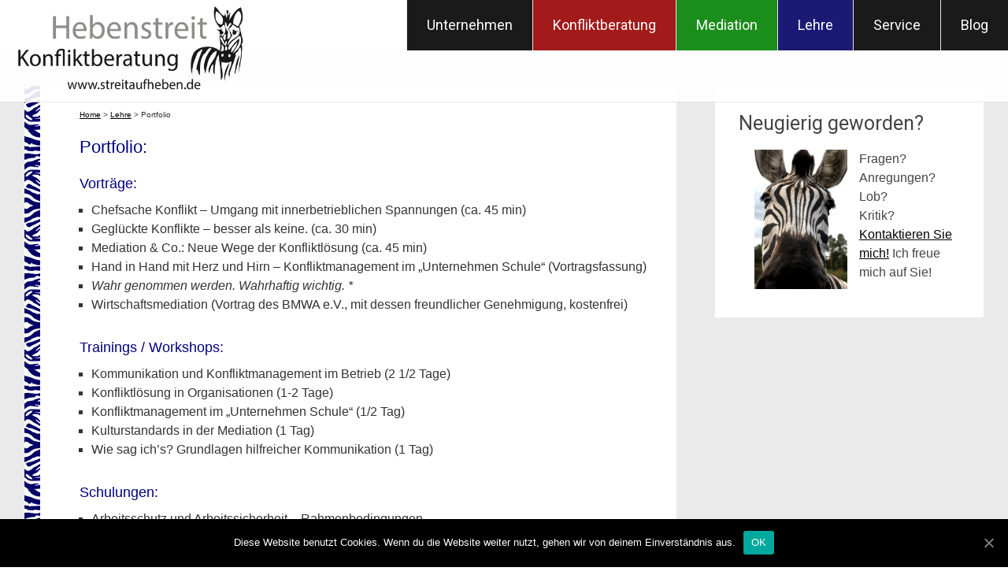

--- FILE ---
content_type: text/html; charset=UTF-8
request_url: https://streitaufheben.de/lehre/portfolio/
body_size: 8628
content:
<!DOCTYPE html>

<html lang="de">

<head>

<meta charset="UTF-8">

<meta name="viewport" content="width=device-width, initial-scale=1">

<link rel="profile" href="http://gmpg.org/xfn/11">

<link rel="pingback" href="https://streitaufheben.de/xmlrpc.php">

<title>Portfolio</title>
<link rel='dns-prefetch' href='//www.google.com' />
<link rel='dns-prefetch' href='//fonts.googleapis.com' />
<link rel='dns-prefetch' href='//s.w.org' />
<link rel="alternate" type="application/rss+xml" title="streitaufheben &raquo; Feed" href="https://streitaufheben.de/feed/" />
<link rel="alternate" type="application/rss+xml" title="streitaufheben &raquo; Kommentar-Feed" href="https://streitaufheben.de/comments/feed/" />
<meta name="description" content="Teamkonflikte: Teams sind so gut wie Ihre Fähigkeit, Konflikte produktiv zu nutzen... Durchführung von Teamcoachings: Bei einem Teamcoaching wird ein Team..." />
<meta name="keywords" content="Portfolio, Augsburg, Mediatorin, Hebenstreit, Coaching" />
<meta name="robots" content="index,follow,noodp,noydir" />
<link rel="canonical" href="https://streitaufheben.de/lehre/portfolio/" />
		<script type="text/javascript">
			window._wpemojiSettings = {"baseUrl":"https:\/\/s.w.org\/images\/core\/emoji\/13.0.0\/72x72\/","ext":".png","svgUrl":"https:\/\/s.w.org\/images\/core\/emoji\/13.0.0\/svg\/","svgExt":".svg","source":{"concatemoji":"https:\/\/streitaufheben.de\/wp-includes\/js\/wp-emoji-release.min.js?ver=5.5.17"}};
			!function(e,a,t){var n,r,o,i=a.createElement("canvas"),p=i.getContext&&i.getContext("2d");function s(e,t){var a=String.fromCharCode;p.clearRect(0,0,i.width,i.height),p.fillText(a.apply(this,e),0,0);e=i.toDataURL();return p.clearRect(0,0,i.width,i.height),p.fillText(a.apply(this,t),0,0),e===i.toDataURL()}function c(e){var t=a.createElement("script");t.src=e,t.defer=t.type="text/javascript",a.getElementsByTagName("head")[0].appendChild(t)}for(o=Array("flag","emoji"),t.supports={everything:!0,everythingExceptFlag:!0},r=0;r<o.length;r++)t.supports[o[r]]=function(e){if(!p||!p.fillText)return!1;switch(p.textBaseline="top",p.font="600 32px Arial",e){case"flag":return s([127987,65039,8205,9895,65039],[127987,65039,8203,9895,65039])?!1:!s([55356,56826,55356,56819],[55356,56826,8203,55356,56819])&&!s([55356,57332,56128,56423,56128,56418,56128,56421,56128,56430,56128,56423,56128,56447],[55356,57332,8203,56128,56423,8203,56128,56418,8203,56128,56421,8203,56128,56430,8203,56128,56423,8203,56128,56447]);case"emoji":return!s([55357,56424,8205,55356,57212],[55357,56424,8203,55356,57212])}return!1}(o[r]),t.supports.everything=t.supports.everything&&t.supports[o[r]],"flag"!==o[r]&&(t.supports.everythingExceptFlag=t.supports.everythingExceptFlag&&t.supports[o[r]]);t.supports.everythingExceptFlag=t.supports.everythingExceptFlag&&!t.supports.flag,t.DOMReady=!1,t.readyCallback=function(){t.DOMReady=!0},t.supports.everything||(n=function(){t.readyCallback()},a.addEventListener?(a.addEventListener("DOMContentLoaded",n,!1),e.addEventListener("load",n,!1)):(e.attachEvent("onload",n),a.attachEvent("onreadystatechange",function(){"complete"===a.readyState&&t.readyCallback()})),(n=t.source||{}).concatemoji?c(n.concatemoji):n.wpemoji&&n.twemoji&&(c(n.twemoji),c(n.wpemoji)))}(window,document,window._wpemojiSettings);
		</script>
		<style type="text/css">
img.wp-smiley,
img.emoji {
	display: inline !important;
	border: none !important;
	box-shadow: none !important;
	height: 1em !important;
	width: 1em !important;
	margin: 0 .07em !important;
	vertical-align: -0.1em !important;
	background: none !important;
	padding: 0 !important;
}
</style>
	<link rel='stylesheet' id='wp-block-library-css'  href='https://streitaufheben.de/wp-includes/css/dist/block-library/style.min.css?ver=5.5.17' type='text/css' media='all' />
<link rel='stylesheet' id='wp-block-library-theme-css'  href='https://streitaufheben.de/wp-includes/css/dist/block-library/theme.min.css?ver=5.5.17' type='text/css' media='all' />
<link rel='stylesheet' id='contact-form-7-css'  href='https://streitaufheben.de/wp-content/plugins/contact-form-7/includes/css/styles.css?ver=5.2.2' type='text/css' media='all' />
<link rel='stylesheet' id='cookie-notice-front-css'  href='https://streitaufheben.de/wp-content/plugins/cookie-notice/css/front.min.css?ver=5.5.17' type='text/css' media='all' />
<link rel='stylesheet' id='download-attachments-frontend-css'  href='https://streitaufheben.de/wp-content/plugins/download-attachments/css/frontend.css?ver=5.5.17' type='text/css' media='all' />
<link rel='stylesheet' id='bwg_frontend-css'  href='https://streitaufheben.de/wp-content/plugins/photo-gallery/css/bwg_frontend.css?ver=1.2.10' type='text/css' media='all' />
<link rel='stylesheet' id='bwg_font-awesome-css'  href='https://streitaufheben.de/wp-content/plugins/photo-gallery/css/font-awesome/font-awesome.css?ver=4.2.0' type='text/css' media='all' />
<link rel='stylesheet' id='bwg_mCustomScrollbar-css'  href='https://streitaufheben.de/wp-content/plugins/photo-gallery/css/jquery.mCustomScrollbar.css?ver=1.2.10' type='text/css' media='all' />
<link rel='stylesheet' id='swpm.common-css'  href='https://streitaufheben.de/wp-content/plugins/simple-membership/css/swpm.common.css?ver=5.5.17' type='text/css' media='all' />
<link rel='stylesheet' id='UserAccessManagerLoginForm-css'  href='https://streitaufheben.de/wp-content/plugins/user-access-manager/assets/css/uamLoginForm.css?ver=2.1.12' type='text/css' media='screen' />
<link rel='stylesheet' id='radiate-style-css'  href='https://streitaufheben.de/wp-content/themes/radiate_child/style.css?ver=5.5.17' type='text/css' media='all' />
<link rel='stylesheet' id='radiate-google-fonts-css'  href='//fonts.googleapis.com/css?family=Roboto%7CMerriweather%3A400%2C300&#038;ver=5.5.17' type='text/css' media='all' />
<link rel='stylesheet' id='radiate-genericons-css'  href='https://streitaufheben.de/wp-content/themes/radiate/genericons/genericons.css?ver=3.3.1' type='text/css' media='all' />
<link rel='stylesheet' id='wp-members-css'  href='https://streitaufheben.de/wp-content/plugins/wp-members/assets/css/forms/generic-no-float.min.css?ver=3.3.6' type='text/css' media='all' />
<script type='text/javascript' src='https://streitaufheben.de/wp-includes/js/jquery/jquery.js?ver=1.12.4-wp' id='jquery-core-js'></script>
<script type='text/javascript' id='cookie-notice-front-js-extra'>
/* <![CDATA[ */
var cnArgs = {"ajaxUrl":"https:\/\/streitaufheben.de\/wp-admin\/admin-ajax.php","nonce":"41166931e6","hideEffect":"fade","position":"bottom","onScroll":"0","onScrollOffset":"100","onClick":"0","cookieName":"cookie_notice_accepted","cookieTime":"2592000","cookieTimeRejected":"2592000","cookiePath":"\/","cookieDomain":"","redirection":"0","cache":"0","refuse":"0","revokeCookies":"0","revokeCookiesOpt":"automatic","secure":"1","coronabarActive":"0"};
/* ]]> */
</script>
<script type='text/javascript' src='https://streitaufheben.de/wp-content/plugins/cookie-notice/js/front.min.js?ver=1.3.2' id='cookie-notice-front-js'></script>
<script type='text/javascript' src='https://streitaufheben.de/wp-content/plugins/photo-gallery/js/bwg_frontend.js?ver=1.2.10' id='bwg_frontend-js'></script>
<script type='text/javascript' src='https://streitaufheben.de/wp-content/plugins/photo-gallery/js/jquery.mobile.js?ver=1.2.10' id='bwg_jquery_mobile-js'></script>
<script type='text/javascript' src='https://streitaufheben.de/wp-content/plugins/photo-gallery/js/jquery.mCustomScrollbar.concat.min.js?ver=1.2.10' id='bwg_mCustomScrollbar-js'></script>
<script type='text/javascript' src='https://streitaufheben.de/wp-content/plugins/photo-gallery/js/jquery.fullscreen-0.4.1.js?ver=0.4.1' id='jquery-fullscreen-js'></script>
<script type='text/javascript' id='bwg_gallery_box-js-extra'>
/* <![CDATA[ */
var bwg_objectL10n = {"bwg_field_required":"Feld ist erforderlich.","bwg_mail_validation":"Dies ist keine g\u00fcltige E-Mail-Adresse.","bwg_search_result":"Es gibt keine Bilder, die Ihren Such."};
/* ]]> */
</script>
<script type='text/javascript' src='https://streitaufheben.de/wp-content/plugins/photo-gallery/js/bwg_gallery_box.js?ver=1.2.10' id='bwg_gallery_box-js'></script>
<script type='text/javascript' src='https://streitaufheben.de/wp-content/plugins/photo-gallery/js/3DEngine/3DEngine.js?ver=1.0.0' id='bwg_3DEngine-js'></script>
<script type='text/javascript' src='https://streitaufheben.de/wp-content/plugins/photo-gallery/js/3DEngine/Sphere.js?ver=1.0.0' id='bwg_Sphere-js'></script>
<!--[if lte IE 8]>
<script type='text/javascript' src='https://streitaufheben.de/wp-content/themes/radiate/js/html5shiv.js?ver=3.7.3' id='html5shiv-js'></script>
<![endif]-->
<link rel="https://api.w.org/" href="https://streitaufheben.de/wp-json/" /><link rel="alternate" type="application/json" href="https://streitaufheben.de/wp-json/wp/v2/pages/39" /><link rel="EditURI" type="application/rsd+xml" title="RSD" href="https://streitaufheben.de/xmlrpc.php?rsd" />
<link rel="wlwmanifest" type="application/wlwmanifest+xml" href="https://streitaufheben.de/wp-includes/wlwmanifest.xml" /> 
<meta name="generator" content="WordPress 5.5.17" />
<link rel='shortlink' href='https://streitaufheben.de/?p=39' />
<link rel="alternate" type="application/json+oembed" href="https://streitaufheben.de/wp-json/oembed/1.0/embed?url=https%3A%2F%2Fstreitaufheben.de%2Flehre%2Fportfolio%2F" />
<link rel="alternate" type="text/xml+oembed" href="https://streitaufheben.de/wp-json/oembed/1.0/embed?url=https%3A%2F%2Fstreitaufheben.de%2Flehre%2Fportfolio%2F&#038;format=xml" />
                    <style type="text/css">
            @media screen {
              .printfriendly {
                position: relative;
              	z-index: 1000;
                margin: 12px 12px 12px 12px;
              }
              .printfriendly a, .printfriendly a:link, .printfriendly a:visited, .printfriendly a:hover, .printfriendly a:active {
                font-weight: 600;
                cursor: pointer;
                text-decoration: none;
                border: none;
                -webkit-box-shadow: none;
                -moz-box-shadow: none;
                box-shadow: none;
                outline:none;
                font-size: 14px;
                color: #6D9F00;
              }
              .printfriendly.pf-alignleft {float: left}.printfriendly.pf-alignright {float: right}.printfriendly.pf-aligncenter {display: flex;align-items: center;justify-content: center;}
            }

            @media print {
              .printfriendly {display: none}
            }
          </style>
                          <script type="text/javascript">
            jQuery(document).ready(function($) {
                $('#respond').html('<div class="swpm-login-to-comment-msg">Bitte melden Sie sich an, um einen Kommentar zu hinterlassen.</div>');
            });
        </script>
        		<style type="text/css"> blockquote{border-color:#EAEAEA #EAEAEA #EAEAEA #000000}.site-title a:hover,a{color:#000000}#masthead .search-form,.main-navigation a:hover,.main-navigation ul li ul li a:hover,.main-navigation ul li ul li:hover>a,.main-navigation ul li.current-menu-ancestor a,.main-navigation ul li.current-menu-item a,.main-navigation ul li.current-menu-item ul li a:hover,.main-navigation ul li.current_page_ancestor a,.main-navigation ul li.current_page_item a,.main-navigation ul li:hover>a{background-color:#000000}.header-search-icon:before{color:#000000}button,input[type=button],input[type=reset],input[type=submit]{background-color:#000000}#content .comments-area a.comment-edit-link:hover,#content .comments-area a.comment-permalink:hover,#content .comments-area article header cite a:hover,#content .entry-meta span a:hover,#content .entry-title a:hover,.comment .comment-reply-link:hover,.comments-area .comment-author-link a:hover,.entry-meta span:hover,.site-header .menu-toggle,.site-header .menu-toggle:hover{color:#000000}.main-small-navigation ul li ul li a:hover,.main-small-navigation ul li:hover,.main-small-navigation ul li a:hover,.main-small-navigation ul li ul li:hover>a,.main-small-navigation ul > .current_page_item, .main-small-navigation ul > .current-menu-item,.main-small-navigation ul li.current-menu-item ul li a:hover{background-color:#000000}#featured_pages a.more-link:hover{border-color:#000000;color:#000000}a#back-top:before{background-color:#000000}a#scroll-up span{color:#000000}
			.woocommerce ul.products li.product .onsale,.woocommerce span.onsale,.woocommerce #respond input#submit:hover, .woocommerce a.button:hover,
			.wocommerce button.button:hover, .woocommerce input.button:hover, .woocommerce #respond input#submit.alt:hover, .woocommerce a.button.alt:hover,
			.woocommerce button.button.alt:hover, .woocommerce input.button.alt:hover {background-color: #000000}
			.woocommerce .woocommerce-message::before { color: #000000; }
			.main-small-navigation ul li ul li.current-menu-item > a { background: #000000; }

			@media (max-width: 768px){.better-responsive-menu .sub-toggle{background:#000000}}</style>
		
<!-- BEGIN recaptcha, injected by plugin wp-recaptcha-integration  -->

<!-- END recaptcha -->

<!-- Dynamic Widgets by QURL loaded - http://www.dynamic-widgets.com //-->
	<style type="text/css">
			.site-title,
		.site-description {
			position: absolute;
			clip: rect(1px, 1px, 1px, 1px);
		}
		</style>
	<style type="text/css" id="custom-background-css">
body.custom-background { background-color: #eaeaea; }
</style>
	<link rel="icon" href="https://streitaufheben.de/wp-content/uploads/2015/10/zebra_signet.jpg" sizes="32x32" />
<link rel="icon" href="https://streitaufheben.de/wp-content/uploads/2015/10/zebra_signet.jpg" sizes="192x192" />
<link rel="apple-touch-icon" href="https://streitaufheben.de/wp-content/uploads/2015/10/zebra_signet.jpg" />
<meta name="msapplication-TileImage" content="https://streitaufheben.de/wp-content/uploads/2015/10/zebra_signet.jpg" />
		<style type="text/css" id="custom-background-css">
			body.custom-background {
				background: none !important;
			}

			#content {
			background-color: #eaeaea;			}
		</style>
	
<script src='https://www.google.com/recaptcha/api.js'></script>

</head>



<body class="page-template-default page page-id-39 page-child parent-pageid-13 custom-background wp-embed-responsive cookies-not-set">

<div id="parallax-bg"></div>

<div id="page" class="hfeed site">

	
	<header id="masthead" class="site-header" role="banner">

		<div class="header-wrap clearfix">

	  <div class="site-branding">
            <div id="header-logo-image">
<a href="http://www.streitaufheben.de" alt="streitaufheben" title="streitaufheben"> <img src="http://streitaufheben.de/wp-content/uploads/2018/01/logo_streitaufheben.png"  width="300" alt="Logo Hebenstreit Konfliktberatung"></a>
</div>
<!--            
			<h1 class="site-title"><a href="https://streitaufheben.de/" title="streitaufheben" rel="home">streitaufheben</a></h1>
-->
			  <h2 class="site-description">Hebenstreit Konfliktberatung und Mediation in Augsburg</h2>

			</div>



			


			<nav id="site-navigation" class="main-navigation" role="navigation">

				<h4 class="menu-toggle"></h4>

				<a class="skip-link screen-reader-text" href="#content">Zum Inhalt springen</a>



				<div class="menu-hauptmenu-container"><ul id="menu-hauptmenu" class="menu"><li id="menu-item-541" class="menu-item menu-item-type-post_type menu-item-object-page menu-item-has-children menu-item-541"><a href="https://streitaufheben.de/unternehmen/">Unternehmen</a>
<ul class="sub-menu">
	<li id="menu-item-61" class="menu-item menu-item-type-post_type menu-item-object-page menu-item-61"><a href="https://streitaufheben.de/person/">Person</a></li>
	<li id="menu-item-330" class="menu-item menu-item-type-post_type menu-item-object-page menu-item-330"><a href="https://streitaufheben.de/unternehmen/zentrum-fuer-mediation-und-konfliktloesung/">ZMK</a></li>
	<li id="menu-item-55" class="menu-item menu-item-type-post_type menu-item-object-page menu-item-55"><a href="https://streitaufheben.de/unternehmen/anwaltskanzlei/">Anwaltskanzlei</a></li>
	<li id="menu-item-546" class="menu-item menu-item-type-post_type menu-item-object-page menu-item-546"><a href="https://streitaufheben.de/unternehmen/impressionen/">Impressionen</a></li>
</ul>
</li>
<li id="menu-item-23" class="menu-item menu-item-type-post_type menu-item-object-page menu-item-has-children menu-item-23"><a href="https://streitaufheben.de/konfliktberatung/">Konfliktberatung</a>
<ul class="sub-menu">
	<li id="menu-item-56" class="menu-item menu-item-type-post_type menu-item-object-page menu-item-56"><a href="https://streitaufheben.de/konfliktberatung/konfliktcoaching/">Konfliktcoaching</a></li>
	<li id="menu-item-54" class="menu-item menu-item-type-post_type menu-item-object-page menu-item-54"><a href="https://streitaufheben.de/konfliktberatung/teamkonflikte/">Teamkonflikte</a></li>
</ul>
</li>
<li id="menu-item-12" class="menu-item menu-item-type-post_type menu-item-object-page menu-item-has-children menu-item-12"><a href="https://streitaufheben.de/mediation/">Mediation</a>
<ul class="sub-menu">
	<li id="menu-item-60" class="menu-item menu-item-type-post_type menu-item-object-page menu-item-60"><a href="https://streitaufheben.de/mediation/mediationsverfahren/">Mediationsverfahren</a></li>
	<li id="menu-item-59" class="menu-item menu-item-type-post_type menu-item-object-page menu-item-59"><a href="https://streitaufheben.de/mediation/wirtschaftsmediation/">Wirtschaftsmediation</a></li>
	<li id="menu-item-457" class="menu-item menu-item-type-post_type menu-item-object-page menu-item-457"><a href="https://streitaufheben.de/mediation/organisationsmediation/">Organisationsmediation</a></li>
</ul>
</li>
<li id="menu-item-24" class="menu-item menu-item-type-post_type menu-item-object-page current-page-ancestor current-menu-ancestor current-menu-parent current-page-parent current_page_parent current_page_ancestor menu-item-has-children menu-item-24"><a href="https://streitaufheben.de/lehre/">Lehre</a>
<ul class="sub-menu">
	<li id="menu-item-57" class="menu-item menu-item-type-post_type menu-item-object-page current-menu-item page_item page-item-39 current_page_item menu-item-57"><a href="https://streitaufheben.de/lehre/portfolio/" aria-current="page">Portfolio</a></li>
	<li id="menu-item-283" class="menu-item menu-item-type-post_type menu-item-object-page menu-item-283"><a href="https://streitaufheben.de/lehre/kooperationen/">Kooperationen</a></li>
</ul>
</li>
<li id="menu-item-22" class="menu-item menu-item-type-post_type menu-item-object-page menu-item-has-children menu-item-22"><a href="https://streitaufheben.de/service/">Service</a>
<ul class="sub-menu">
	<li id="menu-item-51" class="menu-item menu-item-type-post_type menu-item-object-page menu-item-51"><a href="https://streitaufheben.de/service/kontakt/">Kontakt</a></li>
	<li id="menu-item-62" class="menu-item menu-item-type-post_type menu-item-object-page menu-item-62"><a href="https://streitaufheben.de/service/preise/">Preise</a></li>
	<li id="menu-item-284" class="menu-item menu-item-type-post_type menu-item-object-page menu-item-284"><a href="https://streitaufheben.de/service/download/">Download</a></li>
</ul>
</li>
<li id="menu-item-77" class="menu-item menu-item-type-post_type menu-item-object-page menu-item-77"><a href="https://streitaufheben.de/blog/">Blog</a></li>
</ul></div>
			</nav><!-- #site-navigation -->

		</div><!-- .inner-wrap header-wrap -->

	</header><!-- #masthead -->



	<div id="content" class="site-content">

		<div class="inner-wrap">


	<div id="primary" class="content-area">

		<main id="main" class="site-main" role="main">


			


				


<article id="post-39" class="post-39 page type-page status-publish hentry">

<!--	<header class="entry-header">

		<h1 class="entry-title">Portfolio</h1>

	</header> .entry-header -->



	<div class="entry-content">

		<div class="pf-content"><div class="item-page">
<h6><a href="http://streitaufheben.de/">Home</a> &gt; <a href="http://streitaufheben.de/lehre/">Lehre</a> &gt; Portfolio</h6>
<h1><span style="color: #000080;">Portfolio:</span></h1>
<h3><span style="color: #000080;">Vorträge:</span></h3>
<ul>
<li>Chefsache Konflikt – Umgang mit innerbetrieblichen Spannungen (ca. 45 min)</li>
<li>Geglückte Konflikte – besser als keine. (ca. 30 min)</li>
<li>Mediation &amp; Co.: Neue Wege der Konfliktlösung (ca. 45 min)</li>
<li>Hand in Hand mit Herz und Hirn – Konfliktmanagement im „Unternehmen Schule“ (Vortragsfassung)</li>
<li><em>Wahr genommen werden. Wahrhaftig wichtig. *</em><strong><br />
</strong></li>
<li>Wirtschaftsmediation (Vortrag des BMWA e.V., mit dessen freundlicher Genehmigung, kostenfrei)</li>
</ul>
<h3><span style="color: #000080;">Trainings / Workshops:</span></h3>
<ul>
<li>Kommunikation und Konfliktmanagement im Betrieb (2 1/2 Tage)</li>
<li>Konfliktlösung in Organisationen (1-2 Tage)</li>
<li>Konfliktmanagement im „Unternehmen Schule“ (1/2 Tag)</li>
<li>Kulturstandards in der Mediation (1 Tag)</li>
<li>Wie sag ich’s? Grundlagen hilfreicher Kommunikation (1 Tag)</li>
</ul>
<h3><span style="color: #000080;">Schulungen:</span></h3>
<ul>
<li>Arbeitsschutz und Arbeitssicherheit – Rahmenbedingungen</li>
<li>Mediation im System des Rechts</li>
<li>Grundlagen des Mediationsverfahrens</li>
</ul>
<p><em> * in Vorbereitung</em></p>
<p>Diese Angebote sind „Fertigprodukte“. Selbstverständlich erfolgt auf Wunsch eine bedarfsgerechte Anpassung bzw. ein individuelles Design dieser und anderer Themen und Inhalte.</p>
<p>Alle Lehrangebote können auf Wunsch Inhouse oder online durchgeführt werden. Wenn es gewünscht ist, kann eine Fortbildung in Kooperation mit einem <a href="http://streitaufheben.de/lehre/">Bildungsträger</a> erfolgen.</p>
<p>Details jederzeit gern auf Anfrage.</p>
<p>Ein kleines Angebot an schriftlichen Materialien finden Sie nach Anmeldung im internen Bereich unter „Download“.</p>
<h1></h1>
</div>
<div class="printfriendly pf-alignright"><a href="#" rel="nofollow" onclick="window.print(); return false;" title="Printer Friendly, PDF & Email"><img src="https://cdn.printfriendly.com/icons/printfriendly-icon-md.png" alt="Print Friendly, PDF & Email" style="display:inline; vertical-align:text-bottom; margin: 0 6px 0 0; padding:0; border:none; -webkit-box-shadow:none; -moz-box-shadow:none; box-shadow:none;" /></a></div></div>
		
	</div><!-- .entry-content -->

	
</article><!-- #post-## -->




				


			


		</main><!-- #main -->

	</div><!-- #primary -->



	<div id="secondary" class="widget-area" role="complementary">
				<aside id="text-9" class="widget widget_text"><h3 class="widget-title">Neugierig geworden?</h3>			<div class="textwidget"><p><img loading="lazy" class="alignleft" src="http://streitaufheben.de/wp-content/uploads/2015/10/Fotolia_24387493_M-200x300.jpg" alt="guckst du" width="118" height="178" /></p>
<p>Fragen?<br />
Anregungen?<br />
Lob?<br />
Kritik?<br />
<a href="http://streitaufheben.de/service/kontakt/">Kontaktieren Sie mich!</a> Ich freue mich auf Sie!</p>
</div>
		</aside>	</div><!-- #secondary -->




		</div><!-- .inner-wrap -->

	</div><!-- #content -->



	<footer id="colophon" class="site-footer" role="contentinfo">

		<div class="site-info">
<div class="submenu">
<a href="http://streitaufheben.de/kontakt/impressum/">Impressum</a><br>
<a href="http://streitaufheben.de/kontakt/datenschutz/">Datenschutz</a>
</div>
<div align="center">        
<a href="http://www.bmwa-deutschland.de/index.php/de/mediator/51524a7c513cd2fc09947295c79a873c.html?parameter=YTozOntzOjE1OiJzZWl0ZW5fcGVyX3RlaWwiO2k6MTA7czoxNDoibmFtZV9zdGljaHdvcnQiO3M6MTE6IkhlYmVuc3RyZWl0IjtzOjc6InBsel9vcnQiO3M6OToiRnJpZWRiZXJnIjt9&von=extern"><img width="86" height="25" src="http://streitaufheben.de/wp-content/themes/radiate_child/images/logo bmwa 25.png" alt="BMWA" title="Mitglied im Bundesverband Mediation in Wirtschaft und Arbeitswelt e.V."></a>
<a href="http://mediationaugsburgschwaben.de/mitglieder/anke-hebenstreit.html"><img width="25" height="25" src="http://streitaufheben.de/wp-content/themes/radiate_child/images/logo mas 25.png" alt="MAS" title="Mediatorin Anke Hebenstreit"></a>
<a href="https://www.xing.com/profile/Anke_Hebenstreit"><img width="25" height="25" src="http://streitaufheben.de/wp-content/themes/radiate_child/images/logo xing.jpg" alt="Xing" title="Anke Hebenstreit auf Xing"></a>
</div>
2020 Hebenstreit Konfliktberatung
</div>
<!--
			
			Stolz präsentiert von 
			<a href="http://wordpress.org/" rel="generator">WordPress</a>

			<span class="sep"> | </span>

			Theme: Radiate von <a href="http://themegrill.com/" rel="designer">ThemeGrill</a>.-->
		</div><!-- .site-info -->

	</footer><!-- #colophon -->

   <a href="#masthead" id="scroll-up"><span class="genericon genericon-collapse"></span></a>

</div><!-- #page -->




<!-- BEGIN recaptcha, injected by plugin wp-recaptcha-integration  -->
<script type="text/javascript">
		var recaptcha_widgets={};
		function wp_recaptchaLoadCallback(){
			try {
				grecaptcha;
			} catch(err){
				return;
			}
			var e = document.querySelectorAll ? document.querySelectorAll('.g-recaptcha:not(.wpcf7-form-control)') : document.getElementsByClassName('g-recaptcha'),
				form_submits;

			for (var i=0;i<e.length;i++) {
				(function(el){
					var wid;
					// check if captcha element is unrendered
					if ( ! el.childNodes.length) {
						wid = grecaptcha.render(el,{
							'sitekey':'6LfSnA4TAAAAAE4_UVhvliF_-HHW0VApncWSqqrM',
							'theme':el.getAttribute('data-theme') || 'light'
						});
						el.setAttribute('data-widget-id',wid);
					} else {
						wid = el.getAttribute('data-widget-id');
						grecaptcha.reset(wid);
					}
				})(e[i]);
			}
		}

		// if jquery present re-render jquery/ajax loaded captcha elements
		if ( typeof jQuery !== 'undefined' )
			jQuery(document).ajaxComplete( function(evt,xhr,set){
				if( xhr.responseText && xhr.responseText.indexOf('6LfSnA4TAAAAAE4_UVhvliF_-HHW0VApncWSqqrM') !== -1)
					wp_recaptchaLoadCallback();
			} );

		</script><script src="https://www.google.com/recaptcha/api.js?onload=wp_recaptchaLoadCallback&#038;render=explicit" async defer></script>
<!-- END recaptcha -->
        <script type="text/javascript">
          var pfHeaderImgUrl = '';
          var pfHeaderTagline = '';
          var pfdisableClickToDel = '0';
          var pfImagesSize = 'full-size';
          var pfImageDisplayStyle = 'right';
          var pfEncodeImages = '0';
          var pfDisableEmail = '0';
          var pfDisablePDF = '0';
          var pfDisablePrint = '0';
          var pfCustomCSS = '';
          var pfPlatform = 'Wordpress';
        </script>
        <script async src='https://cdn.printfriendly.com/printfriendly.js'></script>
      <script type='text/javascript' id='contact-form-7-js-extra'>
/* <![CDATA[ */
var wpcf7 = {"apiSettings":{"root":"https:\/\/streitaufheben.de\/wp-json\/contact-form-7\/v1","namespace":"contact-form-7\/v1"}};
/* ]]> */
</script>
<script type='text/javascript' src='https://streitaufheben.de/wp-content/plugins/contact-form-7/includes/js/scripts.js?ver=5.2.2' id='contact-form-7-js'></script>
<script type='text/javascript' src='https://streitaufheben.de/wp-content/plugins/photo-gallery/js/jquery.raty.js?ver=2.5.2' id='bwg_raty-js'></script>
<script type='text/javascript' src='https://www.google.com/recaptcha/api.js?render=6LfFgpQUAAAAAKlvB69CwtzvaB4C3jGmFlfLtbZB&#038;ver=3.0' id='google-recaptcha-js'></script>
<script type='text/javascript' id='wpcf7-recaptcha-js-extra'>
/* <![CDATA[ */
var wpcf7_recaptcha = {"sitekey":"6LfFgpQUAAAAAKlvB69CwtzvaB4C3jGmFlfLtbZB","actions":{"homepage":"homepage","contactform":"contactform"}};
/* ]]> */
</script>
<script type='text/javascript' src='https://streitaufheben.de/wp-content/plugins/contact-form-7/modules/recaptcha/script.js?ver=5.2.2' id='wpcf7-recaptcha-js'></script>
<script type='text/javascript' src='https://streitaufheben.de/wp-content/themes/radiate/js/navigation.js?ver=20120206' id='radiate-navigation-js'></script>
<script type='text/javascript' src='https://streitaufheben.de/wp-content/themes/radiate/js/skip-link-focus-fix.js?ver=20130115' id='radiate-skip-link-focus-fix-js'></script>
<script type='text/javascript' id='radiate-custom-js-js-extra'>
/* <![CDATA[ */
var radiateScriptParam = {"radiate_image_link":""};
/* ]]> */
</script>
<script type='text/javascript' src='https://streitaufheben.de/wp-content/themes/radiate/js/custom.js?ver=5.5.17' id='radiate-custom-js-js'></script>
<script type='text/javascript' src='https://streitaufheben.de/wp-includes/js/wp-embed.min.js?ver=5.5.17' id='wp-embed-js'></script>

		<!-- Cookie Notice plugin v1.3.2 by Digital Factory https://dfactory.eu/ -->
		<div id="cookie-notice" role="banner" class="cookie-notice-hidden cookie-revoke-hidden cn-position-bottom" aria-label="Cookie Notice" style="background-color: rgba(0,0,0,1);"><div class="cookie-notice-container" style="color: #fff;"><span id="cn-notice-text" class="cn-text-container">Diese Website benutzt Cookies. Wenn du die Website weiter nutzt, gehen wir von deinem Einverständnis aus.</span><span id="cn-notice-buttons" class="cn-buttons-container"><a href="#" id="cn-accept-cookie" data-cookie-set="accept" class="cn-set-cookie cn-button bootstrap" aria-label="OK">OK</a></span><a href="javascript:void(0);" id="cn-close-notice" data-cookie-set="accept" class="cn-close-icon" aria-label="OK"></a></div>
			
		</div>
		<!-- / Cookie Notice plugin -->


</body>

</html>

--- FILE ---
content_type: text/html; charset=utf-8
request_url: https://www.google.com/recaptcha/api2/anchor?ar=1&k=6LfFgpQUAAAAAKlvB69CwtzvaB4C3jGmFlfLtbZB&co=aHR0cHM6Ly9zdHJlaXRhdWZoZWJlbi5kZTo0NDM.&hl=en&v=7gg7H51Q-naNfhmCP3_R47ho&size=invisible&anchor-ms=20000&execute-ms=15000&cb=nrq4j8697qgk
body_size: 48135
content:
<!DOCTYPE HTML><html dir="ltr" lang="en"><head><meta http-equiv="Content-Type" content="text/html; charset=UTF-8">
<meta http-equiv="X-UA-Compatible" content="IE=edge">
<title>reCAPTCHA</title>
<style type="text/css">
/* cyrillic-ext */
@font-face {
  font-family: 'Roboto';
  font-style: normal;
  font-weight: 400;
  font-stretch: 100%;
  src: url(//fonts.gstatic.com/s/roboto/v48/KFO7CnqEu92Fr1ME7kSn66aGLdTylUAMa3GUBHMdazTgWw.woff2) format('woff2');
  unicode-range: U+0460-052F, U+1C80-1C8A, U+20B4, U+2DE0-2DFF, U+A640-A69F, U+FE2E-FE2F;
}
/* cyrillic */
@font-face {
  font-family: 'Roboto';
  font-style: normal;
  font-weight: 400;
  font-stretch: 100%;
  src: url(//fonts.gstatic.com/s/roboto/v48/KFO7CnqEu92Fr1ME7kSn66aGLdTylUAMa3iUBHMdazTgWw.woff2) format('woff2');
  unicode-range: U+0301, U+0400-045F, U+0490-0491, U+04B0-04B1, U+2116;
}
/* greek-ext */
@font-face {
  font-family: 'Roboto';
  font-style: normal;
  font-weight: 400;
  font-stretch: 100%;
  src: url(//fonts.gstatic.com/s/roboto/v48/KFO7CnqEu92Fr1ME7kSn66aGLdTylUAMa3CUBHMdazTgWw.woff2) format('woff2');
  unicode-range: U+1F00-1FFF;
}
/* greek */
@font-face {
  font-family: 'Roboto';
  font-style: normal;
  font-weight: 400;
  font-stretch: 100%;
  src: url(//fonts.gstatic.com/s/roboto/v48/KFO7CnqEu92Fr1ME7kSn66aGLdTylUAMa3-UBHMdazTgWw.woff2) format('woff2');
  unicode-range: U+0370-0377, U+037A-037F, U+0384-038A, U+038C, U+038E-03A1, U+03A3-03FF;
}
/* math */
@font-face {
  font-family: 'Roboto';
  font-style: normal;
  font-weight: 400;
  font-stretch: 100%;
  src: url(//fonts.gstatic.com/s/roboto/v48/KFO7CnqEu92Fr1ME7kSn66aGLdTylUAMawCUBHMdazTgWw.woff2) format('woff2');
  unicode-range: U+0302-0303, U+0305, U+0307-0308, U+0310, U+0312, U+0315, U+031A, U+0326-0327, U+032C, U+032F-0330, U+0332-0333, U+0338, U+033A, U+0346, U+034D, U+0391-03A1, U+03A3-03A9, U+03B1-03C9, U+03D1, U+03D5-03D6, U+03F0-03F1, U+03F4-03F5, U+2016-2017, U+2034-2038, U+203C, U+2040, U+2043, U+2047, U+2050, U+2057, U+205F, U+2070-2071, U+2074-208E, U+2090-209C, U+20D0-20DC, U+20E1, U+20E5-20EF, U+2100-2112, U+2114-2115, U+2117-2121, U+2123-214F, U+2190, U+2192, U+2194-21AE, U+21B0-21E5, U+21F1-21F2, U+21F4-2211, U+2213-2214, U+2216-22FF, U+2308-230B, U+2310, U+2319, U+231C-2321, U+2336-237A, U+237C, U+2395, U+239B-23B7, U+23D0, U+23DC-23E1, U+2474-2475, U+25AF, U+25B3, U+25B7, U+25BD, U+25C1, U+25CA, U+25CC, U+25FB, U+266D-266F, U+27C0-27FF, U+2900-2AFF, U+2B0E-2B11, U+2B30-2B4C, U+2BFE, U+3030, U+FF5B, U+FF5D, U+1D400-1D7FF, U+1EE00-1EEFF;
}
/* symbols */
@font-face {
  font-family: 'Roboto';
  font-style: normal;
  font-weight: 400;
  font-stretch: 100%;
  src: url(//fonts.gstatic.com/s/roboto/v48/KFO7CnqEu92Fr1ME7kSn66aGLdTylUAMaxKUBHMdazTgWw.woff2) format('woff2');
  unicode-range: U+0001-000C, U+000E-001F, U+007F-009F, U+20DD-20E0, U+20E2-20E4, U+2150-218F, U+2190, U+2192, U+2194-2199, U+21AF, U+21E6-21F0, U+21F3, U+2218-2219, U+2299, U+22C4-22C6, U+2300-243F, U+2440-244A, U+2460-24FF, U+25A0-27BF, U+2800-28FF, U+2921-2922, U+2981, U+29BF, U+29EB, U+2B00-2BFF, U+4DC0-4DFF, U+FFF9-FFFB, U+10140-1018E, U+10190-1019C, U+101A0, U+101D0-101FD, U+102E0-102FB, U+10E60-10E7E, U+1D2C0-1D2D3, U+1D2E0-1D37F, U+1F000-1F0FF, U+1F100-1F1AD, U+1F1E6-1F1FF, U+1F30D-1F30F, U+1F315, U+1F31C, U+1F31E, U+1F320-1F32C, U+1F336, U+1F378, U+1F37D, U+1F382, U+1F393-1F39F, U+1F3A7-1F3A8, U+1F3AC-1F3AF, U+1F3C2, U+1F3C4-1F3C6, U+1F3CA-1F3CE, U+1F3D4-1F3E0, U+1F3ED, U+1F3F1-1F3F3, U+1F3F5-1F3F7, U+1F408, U+1F415, U+1F41F, U+1F426, U+1F43F, U+1F441-1F442, U+1F444, U+1F446-1F449, U+1F44C-1F44E, U+1F453, U+1F46A, U+1F47D, U+1F4A3, U+1F4B0, U+1F4B3, U+1F4B9, U+1F4BB, U+1F4BF, U+1F4C8-1F4CB, U+1F4D6, U+1F4DA, U+1F4DF, U+1F4E3-1F4E6, U+1F4EA-1F4ED, U+1F4F7, U+1F4F9-1F4FB, U+1F4FD-1F4FE, U+1F503, U+1F507-1F50B, U+1F50D, U+1F512-1F513, U+1F53E-1F54A, U+1F54F-1F5FA, U+1F610, U+1F650-1F67F, U+1F687, U+1F68D, U+1F691, U+1F694, U+1F698, U+1F6AD, U+1F6B2, U+1F6B9-1F6BA, U+1F6BC, U+1F6C6-1F6CF, U+1F6D3-1F6D7, U+1F6E0-1F6EA, U+1F6F0-1F6F3, U+1F6F7-1F6FC, U+1F700-1F7FF, U+1F800-1F80B, U+1F810-1F847, U+1F850-1F859, U+1F860-1F887, U+1F890-1F8AD, U+1F8B0-1F8BB, U+1F8C0-1F8C1, U+1F900-1F90B, U+1F93B, U+1F946, U+1F984, U+1F996, U+1F9E9, U+1FA00-1FA6F, U+1FA70-1FA7C, U+1FA80-1FA89, U+1FA8F-1FAC6, U+1FACE-1FADC, U+1FADF-1FAE9, U+1FAF0-1FAF8, U+1FB00-1FBFF;
}
/* vietnamese */
@font-face {
  font-family: 'Roboto';
  font-style: normal;
  font-weight: 400;
  font-stretch: 100%;
  src: url(//fonts.gstatic.com/s/roboto/v48/KFO7CnqEu92Fr1ME7kSn66aGLdTylUAMa3OUBHMdazTgWw.woff2) format('woff2');
  unicode-range: U+0102-0103, U+0110-0111, U+0128-0129, U+0168-0169, U+01A0-01A1, U+01AF-01B0, U+0300-0301, U+0303-0304, U+0308-0309, U+0323, U+0329, U+1EA0-1EF9, U+20AB;
}
/* latin-ext */
@font-face {
  font-family: 'Roboto';
  font-style: normal;
  font-weight: 400;
  font-stretch: 100%;
  src: url(//fonts.gstatic.com/s/roboto/v48/KFO7CnqEu92Fr1ME7kSn66aGLdTylUAMa3KUBHMdazTgWw.woff2) format('woff2');
  unicode-range: U+0100-02BA, U+02BD-02C5, U+02C7-02CC, U+02CE-02D7, U+02DD-02FF, U+0304, U+0308, U+0329, U+1D00-1DBF, U+1E00-1E9F, U+1EF2-1EFF, U+2020, U+20A0-20AB, U+20AD-20C0, U+2113, U+2C60-2C7F, U+A720-A7FF;
}
/* latin */
@font-face {
  font-family: 'Roboto';
  font-style: normal;
  font-weight: 400;
  font-stretch: 100%;
  src: url(//fonts.gstatic.com/s/roboto/v48/KFO7CnqEu92Fr1ME7kSn66aGLdTylUAMa3yUBHMdazQ.woff2) format('woff2');
  unicode-range: U+0000-00FF, U+0131, U+0152-0153, U+02BB-02BC, U+02C6, U+02DA, U+02DC, U+0304, U+0308, U+0329, U+2000-206F, U+20AC, U+2122, U+2191, U+2193, U+2212, U+2215, U+FEFF, U+FFFD;
}
/* cyrillic-ext */
@font-face {
  font-family: 'Roboto';
  font-style: normal;
  font-weight: 500;
  font-stretch: 100%;
  src: url(//fonts.gstatic.com/s/roboto/v48/KFO7CnqEu92Fr1ME7kSn66aGLdTylUAMa3GUBHMdazTgWw.woff2) format('woff2');
  unicode-range: U+0460-052F, U+1C80-1C8A, U+20B4, U+2DE0-2DFF, U+A640-A69F, U+FE2E-FE2F;
}
/* cyrillic */
@font-face {
  font-family: 'Roboto';
  font-style: normal;
  font-weight: 500;
  font-stretch: 100%;
  src: url(//fonts.gstatic.com/s/roboto/v48/KFO7CnqEu92Fr1ME7kSn66aGLdTylUAMa3iUBHMdazTgWw.woff2) format('woff2');
  unicode-range: U+0301, U+0400-045F, U+0490-0491, U+04B0-04B1, U+2116;
}
/* greek-ext */
@font-face {
  font-family: 'Roboto';
  font-style: normal;
  font-weight: 500;
  font-stretch: 100%;
  src: url(//fonts.gstatic.com/s/roboto/v48/KFO7CnqEu92Fr1ME7kSn66aGLdTylUAMa3CUBHMdazTgWw.woff2) format('woff2');
  unicode-range: U+1F00-1FFF;
}
/* greek */
@font-face {
  font-family: 'Roboto';
  font-style: normal;
  font-weight: 500;
  font-stretch: 100%;
  src: url(//fonts.gstatic.com/s/roboto/v48/KFO7CnqEu92Fr1ME7kSn66aGLdTylUAMa3-UBHMdazTgWw.woff2) format('woff2');
  unicode-range: U+0370-0377, U+037A-037F, U+0384-038A, U+038C, U+038E-03A1, U+03A3-03FF;
}
/* math */
@font-face {
  font-family: 'Roboto';
  font-style: normal;
  font-weight: 500;
  font-stretch: 100%;
  src: url(//fonts.gstatic.com/s/roboto/v48/KFO7CnqEu92Fr1ME7kSn66aGLdTylUAMawCUBHMdazTgWw.woff2) format('woff2');
  unicode-range: U+0302-0303, U+0305, U+0307-0308, U+0310, U+0312, U+0315, U+031A, U+0326-0327, U+032C, U+032F-0330, U+0332-0333, U+0338, U+033A, U+0346, U+034D, U+0391-03A1, U+03A3-03A9, U+03B1-03C9, U+03D1, U+03D5-03D6, U+03F0-03F1, U+03F4-03F5, U+2016-2017, U+2034-2038, U+203C, U+2040, U+2043, U+2047, U+2050, U+2057, U+205F, U+2070-2071, U+2074-208E, U+2090-209C, U+20D0-20DC, U+20E1, U+20E5-20EF, U+2100-2112, U+2114-2115, U+2117-2121, U+2123-214F, U+2190, U+2192, U+2194-21AE, U+21B0-21E5, U+21F1-21F2, U+21F4-2211, U+2213-2214, U+2216-22FF, U+2308-230B, U+2310, U+2319, U+231C-2321, U+2336-237A, U+237C, U+2395, U+239B-23B7, U+23D0, U+23DC-23E1, U+2474-2475, U+25AF, U+25B3, U+25B7, U+25BD, U+25C1, U+25CA, U+25CC, U+25FB, U+266D-266F, U+27C0-27FF, U+2900-2AFF, U+2B0E-2B11, U+2B30-2B4C, U+2BFE, U+3030, U+FF5B, U+FF5D, U+1D400-1D7FF, U+1EE00-1EEFF;
}
/* symbols */
@font-face {
  font-family: 'Roboto';
  font-style: normal;
  font-weight: 500;
  font-stretch: 100%;
  src: url(//fonts.gstatic.com/s/roboto/v48/KFO7CnqEu92Fr1ME7kSn66aGLdTylUAMaxKUBHMdazTgWw.woff2) format('woff2');
  unicode-range: U+0001-000C, U+000E-001F, U+007F-009F, U+20DD-20E0, U+20E2-20E4, U+2150-218F, U+2190, U+2192, U+2194-2199, U+21AF, U+21E6-21F0, U+21F3, U+2218-2219, U+2299, U+22C4-22C6, U+2300-243F, U+2440-244A, U+2460-24FF, U+25A0-27BF, U+2800-28FF, U+2921-2922, U+2981, U+29BF, U+29EB, U+2B00-2BFF, U+4DC0-4DFF, U+FFF9-FFFB, U+10140-1018E, U+10190-1019C, U+101A0, U+101D0-101FD, U+102E0-102FB, U+10E60-10E7E, U+1D2C0-1D2D3, U+1D2E0-1D37F, U+1F000-1F0FF, U+1F100-1F1AD, U+1F1E6-1F1FF, U+1F30D-1F30F, U+1F315, U+1F31C, U+1F31E, U+1F320-1F32C, U+1F336, U+1F378, U+1F37D, U+1F382, U+1F393-1F39F, U+1F3A7-1F3A8, U+1F3AC-1F3AF, U+1F3C2, U+1F3C4-1F3C6, U+1F3CA-1F3CE, U+1F3D4-1F3E0, U+1F3ED, U+1F3F1-1F3F3, U+1F3F5-1F3F7, U+1F408, U+1F415, U+1F41F, U+1F426, U+1F43F, U+1F441-1F442, U+1F444, U+1F446-1F449, U+1F44C-1F44E, U+1F453, U+1F46A, U+1F47D, U+1F4A3, U+1F4B0, U+1F4B3, U+1F4B9, U+1F4BB, U+1F4BF, U+1F4C8-1F4CB, U+1F4D6, U+1F4DA, U+1F4DF, U+1F4E3-1F4E6, U+1F4EA-1F4ED, U+1F4F7, U+1F4F9-1F4FB, U+1F4FD-1F4FE, U+1F503, U+1F507-1F50B, U+1F50D, U+1F512-1F513, U+1F53E-1F54A, U+1F54F-1F5FA, U+1F610, U+1F650-1F67F, U+1F687, U+1F68D, U+1F691, U+1F694, U+1F698, U+1F6AD, U+1F6B2, U+1F6B9-1F6BA, U+1F6BC, U+1F6C6-1F6CF, U+1F6D3-1F6D7, U+1F6E0-1F6EA, U+1F6F0-1F6F3, U+1F6F7-1F6FC, U+1F700-1F7FF, U+1F800-1F80B, U+1F810-1F847, U+1F850-1F859, U+1F860-1F887, U+1F890-1F8AD, U+1F8B0-1F8BB, U+1F8C0-1F8C1, U+1F900-1F90B, U+1F93B, U+1F946, U+1F984, U+1F996, U+1F9E9, U+1FA00-1FA6F, U+1FA70-1FA7C, U+1FA80-1FA89, U+1FA8F-1FAC6, U+1FACE-1FADC, U+1FADF-1FAE9, U+1FAF0-1FAF8, U+1FB00-1FBFF;
}
/* vietnamese */
@font-face {
  font-family: 'Roboto';
  font-style: normal;
  font-weight: 500;
  font-stretch: 100%;
  src: url(//fonts.gstatic.com/s/roboto/v48/KFO7CnqEu92Fr1ME7kSn66aGLdTylUAMa3OUBHMdazTgWw.woff2) format('woff2');
  unicode-range: U+0102-0103, U+0110-0111, U+0128-0129, U+0168-0169, U+01A0-01A1, U+01AF-01B0, U+0300-0301, U+0303-0304, U+0308-0309, U+0323, U+0329, U+1EA0-1EF9, U+20AB;
}
/* latin-ext */
@font-face {
  font-family: 'Roboto';
  font-style: normal;
  font-weight: 500;
  font-stretch: 100%;
  src: url(//fonts.gstatic.com/s/roboto/v48/KFO7CnqEu92Fr1ME7kSn66aGLdTylUAMa3KUBHMdazTgWw.woff2) format('woff2');
  unicode-range: U+0100-02BA, U+02BD-02C5, U+02C7-02CC, U+02CE-02D7, U+02DD-02FF, U+0304, U+0308, U+0329, U+1D00-1DBF, U+1E00-1E9F, U+1EF2-1EFF, U+2020, U+20A0-20AB, U+20AD-20C0, U+2113, U+2C60-2C7F, U+A720-A7FF;
}
/* latin */
@font-face {
  font-family: 'Roboto';
  font-style: normal;
  font-weight: 500;
  font-stretch: 100%;
  src: url(//fonts.gstatic.com/s/roboto/v48/KFO7CnqEu92Fr1ME7kSn66aGLdTylUAMa3yUBHMdazQ.woff2) format('woff2');
  unicode-range: U+0000-00FF, U+0131, U+0152-0153, U+02BB-02BC, U+02C6, U+02DA, U+02DC, U+0304, U+0308, U+0329, U+2000-206F, U+20AC, U+2122, U+2191, U+2193, U+2212, U+2215, U+FEFF, U+FFFD;
}
/* cyrillic-ext */
@font-face {
  font-family: 'Roboto';
  font-style: normal;
  font-weight: 900;
  font-stretch: 100%;
  src: url(//fonts.gstatic.com/s/roboto/v48/KFO7CnqEu92Fr1ME7kSn66aGLdTylUAMa3GUBHMdazTgWw.woff2) format('woff2');
  unicode-range: U+0460-052F, U+1C80-1C8A, U+20B4, U+2DE0-2DFF, U+A640-A69F, U+FE2E-FE2F;
}
/* cyrillic */
@font-face {
  font-family: 'Roboto';
  font-style: normal;
  font-weight: 900;
  font-stretch: 100%;
  src: url(//fonts.gstatic.com/s/roboto/v48/KFO7CnqEu92Fr1ME7kSn66aGLdTylUAMa3iUBHMdazTgWw.woff2) format('woff2');
  unicode-range: U+0301, U+0400-045F, U+0490-0491, U+04B0-04B1, U+2116;
}
/* greek-ext */
@font-face {
  font-family: 'Roboto';
  font-style: normal;
  font-weight: 900;
  font-stretch: 100%;
  src: url(//fonts.gstatic.com/s/roboto/v48/KFO7CnqEu92Fr1ME7kSn66aGLdTylUAMa3CUBHMdazTgWw.woff2) format('woff2');
  unicode-range: U+1F00-1FFF;
}
/* greek */
@font-face {
  font-family: 'Roboto';
  font-style: normal;
  font-weight: 900;
  font-stretch: 100%;
  src: url(//fonts.gstatic.com/s/roboto/v48/KFO7CnqEu92Fr1ME7kSn66aGLdTylUAMa3-UBHMdazTgWw.woff2) format('woff2');
  unicode-range: U+0370-0377, U+037A-037F, U+0384-038A, U+038C, U+038E-03A1, U+03A3-03FF;
}
/* math */
@font-face {
  font-family: 'Roboto';
  font-style: normal;
  font-weight: 900;
  font-stretch: 100%;
  src: url(//fonts.gstatic.com/s/roboto/v48/KFO7CnqEu92Fr1ME7kSn66aGLdTylUAMawCUBHMdazTgWw.woff2) format('woff2');
  unicode-range: U+0302-0303, U+0305, U+0307-0308, U+0310, U+0312, U+0315, U+031A, U+0326-0327, U+032C, U+032F-0330, U+0332-0333, U+0338, U+033A, U+0346, U+034D, U+0391-03A1, U+03A3-03A9, U+03B1-03C9, U+03D1, U+03D5-03D6, U+03F0-03F1, U+03F4-03F5, U+2016-2017, U+2034-2038, U+203C, U+2040, U+2043, U+2047, U+2050, U+2057, U+205F, U+2070-2071, U+2074-208E, U+2090-209C, U+20D0-20DC, U+20E1, U+20E5-20EF, U+2100-2112, U+2114-2115, U+2117-2121, U+2123-214F, U+2190, U+2192, U+2194-21AE, U+21B0-21E5, U+21F1-21F2, U+21F4-2211, U+2213-2214, U+2216-22FF, U+2308-230B, U+2310, U+2319, U+231C-2321, U+2336-237A, U+237C, U+2395, U+239B-23B7, U+23D0, U+23DC-23E1, U+2474-2475, U+25AF, U+25B3, U+25B7, U+25BD, U+25C1, U+25CA, U+25CC, U+25FB, U+266D-266F, U+27C0-27FF, U+2900-2AFF, U+2B0E-2B11, U+2B30-2B4C, U+2BFE, U+3030, U+FF5B, U+FF5D, U+1D400-1D7FF, U+1EE00-1EEFF;
}
/* symbols */
@font-face {
  font-family: 'Roboto';
  font-style: normal;
  font-weight: 900;
  font-stretch: 100%;
  src: url(//fonts.gstatic.com/s/roboto/v48/KFO7CnqEu92Fr1ME7kSn66aGLdTylUAMaxKUBHMdazTgWw.woff2) format('woff2');
  unicode-range: U+0001-000C, U+000E-001F, U+007F-009F, U+20DD-20E0, U+20E2-20E4, U+2150-218F, U+2190, U+2192, U+2194-2199, U+21AF, U+21E6-21F0, U+21F3, U+2218-2219, U+2299, U+22C4-22C6, U+2300-243F, U+2440-244A, U+2460-24FF, U+25A0-27BF, U+2800-28FF, U+2921-2922, U+2981, U+29BF, U+29EB, U+2B00-2BFF, U+4DC0-4DFF, U+FFF9-FFFB, U+10140-1018E, U+10190-1019C, U+101A0, U+101D0-101FD, U+102E0-102FB, U+10E60-10E7E, U+1D2C0-1D2D3, U+1D2E0-1D37F, U+1F000-1F0FF, U+1F100-1F1AD, U+1F1E6-1F1FF, U+1F30D-1F30F, U+1F315, U+1F31C, U+1F31E, U+1F320-1F32C, U+1F336, U+1F378, U+1F37D, U+1F382, U+1F393-1F39F, U+1F3A7-1F3A8, U+1F3AC-1F3AF, U+1F3C2, U+1F3C4-1F3C6, U+1F3CA-1F3CE, U+1F3D4-1F3E0, U+1F3ED, U+1F3F1-1F3F3, U+1F3F5-1F3F7, U+1F408, U+1F415, U+1F41F, U+1F426, U+1F43F, U+1F441-1F442, U+1F444, U+1F446-1F449, U+1F44C-1F44E, U+1F453, U+1F46A, U+1F47D, U+1F4A3, U+1F4B0, U+1F4B3, U+1F4B9, U+1F4BB, U+1F4BF, U+1F4C8-1F4CB, U+1F4D6, U+1F4DA, U+1F4DF, U+1F4E3-1F4E6, U+1F4EA-1F4ED, U+1F4F7, U+1F4F9-1F4FB, U+1F4FD-1F4FE, U+1F503, U+1F507-1F50B, U+1F50D, U+1F512-1F513, U+1F53E-1F54A, U+1F54F-1F5FA, U+1F610, U+1F650-1F67F, U+1F687, U+1F68D, U+1F691, U+1F694, U+1F698, U+1F6AD, U+1F6B2, U+1F6B9-1F6BA, U+1F6BC, U+1F6C6-1F6CF, U+1F6D3-1F6D7, U+1F6E0-1F6EA, U+1F6F0-1F6F3, U+1F6F7-1F6FC, U+1F700-1F7FF, U+1F800-1F80B, U+1F810-1F847, U+1F850-1F859, U+1F860-1F887, U+1F890-1F8AD, U+1F8B0-1F8BB, U+1F8C0-1F8C1, U+1F900-1F90B, U+1F93B, U+1F946, U+1F984, U+1F996, U+1F9E9, U+1FA00-1FA6F, U+1FA70-1FA7C, U+1FA80-1FA89, U+1FA8F-1FAC6, U+1FACE-1FADC, U+1FADF-1FAE9, U+1FAF0-1FAF8, U+1FB00-1FBFF;
}
/* vietnamese */
@font-face {
  font-family: 'Roboto';
  font-style: normal;
  font-weight: 900;
  font-stretch: 100%;
  src: url(//fonts.gstatic.com/s/roboto/v48/KFO7CnqEu92Fr1ME7kSn66aGLdTylUAMa3OUBHMdazTgWw.woff2) format('woff2');
  unicode-range: U+0102-0103, U+0110-0111, U+0128-0129, U+0168-0169, U+01A0-01A1, U+01AF-01B0, U+0300-0301, U+0303-0304, U+0308-0309, U+0323, U+0329, U+1EA0-1EF9, U+20AB;
}
/* latin-ext */
@font-face {
  font-family: 'Roboto';
  font-style: normal;
  font-weight: 900;
  font-stretch: 100%;
  src: url(//fonts.gstatic.com/s/roboto/v48/KFO7CnqEu92Fr1ME7kSn66aGLdTylUAMa3KUBHMdazTgWw.woff2) format('woff2');
  unicode-range: U+0100-02BA, U+02BD-02C5, U+02C7-02CC, U+02CE-02D7, U+02DD-02FF, U+0304, U+0308, U+0329, U+1D00-1DBF, U+1E00-1E9F, U+1EF2-1EFF, U+2020, U+20A0-20AB, U+20AD-20C0, U+2113, U+2C60-2C7F, U+A720-A7FF;
}
/* latin */
@font-face {
  font-family: 'Roboto';
  font-style: normal;
  font-weight: 900;
  font-stretch: 100%;
  src: url(//fonts.gstatic.com/s/roboto/v48/KFO7CnqEu92Fr1ME7kSn66aGLdTylUAMa3yUBHMdazQ.woff2) format('woff2');
  unicode-range: U+0000-00FF, U+0131, U+0152-0153, U+02BB-02BC, U+02C6, U+02DA, U+02DC, U+0304, U+0308, U+0329, U+2000-206F, U+20AC, U+2122, U+2191, U+2193, U+2212, U+2215, U+FEFF, U+FFFD;
}

</style>
<link rel="stylesheet" type="text/css" href="https://www.gstatic.com/recaptcha/releases/7gg7H51Q-naNfhmCP3_R47ho/styles__ltr.css">
<script nonce="gdhqtpsgGfWgvIoycPaVJQ" type="text/javascript">window['__recaptcha_api'] = 'https://www.google.com/recaptcha/api2/';</script>
<script type="text/javascript" src="https://www.gstatic.com/recaptcha/releases/7gg7H51Q-naNfhmCP3_R47ho/recaptcha__en.js" nonce="gdhqtpsgGfWgvIoycPaVJQ">
      
    </script></head>
<body><div id="rc-anchor-alert" class="rc-anchor-alert"></div>
<input type="hidden" id="recaptcha-token" value="[base64]">
<script type="text/javascript" nonce="gdhqtpsgGfWgvIoycPaVJQ">
      recaptcha.anchor.Main.init("[\x22ainput\x22,[\x22bgdata\x22,\x22\x22,\[base64]/[base64]/bmV3IFpbdF0obVswXSk6Sz09Mj9uZXcgWlt0XShtWzBdLG1bMV0pOks9PTM/bmV3IFpbdF0obVswXSxtWzFdLG1bMl0pOks9PTQ/[base64]/[base64]/[base64]/[base64]/[base64]/[base64]/[base64]/[base64]/[base64]/[base64]/[base64]/[base64]/[base64]/[base64]\\u003d\\u003d\x22,\[base64]\\u003d\x22,\x22NcKUUcK4JcKfwopJwpXCtDgFwr1fw47DlBl+wrzCvkQnwrrDonNqFsOfwop6w6HDnnDCjF8fwoDCmcO/[base64]/[base64]/[base64]/DlxYTw5LCiw0Ad1dDwplWDMO9OMKTw7bCkkbCuXTCu8KgbMKiGyN6UBI4w6HDvcKVw4zCs11OSArDixYXNsOZeiRfYRfDqmjDly4EwqggwoQNXMKtwrZkw6Ecwr1bc8KeeEcINTDCl1PCqhgdegQSdSTDicKMw4o7w6rDgcOmw4RwwrLCn8K/HgdUwobCvCbChXxyQcKIc8KnwrLDmMKRwr/ChsOLZWTDsMOVWVvDjRN+OE1AwqdJwroMw7PDmsKqwo7Ch8KjwqAtZQLDlWkHw5PCmMK/[base64]/CkMOsPMKPwrnCrcKfYcKhIsO0fgHDl8KKYSvDtMKuFMO+RkDCk8O0dsKGw5UEacK1w4/[base64]/w4ZdGWPCtALCo2/[base64]/CqxbCicKGdFV9H8OQQT4yUsOFMT7Dnw8eO8K8w5LCqsKXD3jDs2nDnMO7woDCpcKLZcK0w7DCiCrCkMKDw4tMwrEkNw7DqAw3wpZTwq5qIWhhwrzCvMKLGcOoRXzDomMVwoPDlcO5w5TDilNmw4LDs8K7cMK7XjZxSDfDr10MS8KTwo/[base64]/DvwjDlVzDuUrDsnbCmyLClsKTMsKnFMK5Q8KidFbCsX9vwo3CsEEAA2kpBRPDi07CiBHCg8KAYnhAwoJEwqptw5HDisOLWmoyw4rCicKTwpDDqsK5wp/DvcO4Jl7Cs3syJ8KLw5HDjmIKw7RxdmXCjglMw7zCjcKiPg/CucKFTMOZw4bDkToNFcOkwpLCqRxmb8OVw7Iow6Fiw4/DoSbDhz0RE8O/w78kw6Vlw7EIT8KwSBTDtMOow7gBGsO2VMKuFhjDvcKwd0Q/w6s+w4/Cs8KtWTTDjcOKQsOwRsO5YsOtC8K0N8OGw43CuyBxwq5WXsOdHcK5w4x/w519UcOVfMKMQ8OyIMKew6kHM0vCtwbDucOzwpfCt8Oyf8KIwqbDicKjw4AkIsKBAsK8w517w6YswpBUw7MjwoXDlsKpwoLDiEF5GsOtA8Kswp5KwqbCucOjw6E1BQtnw47DnkNbDQzCrk8kNsObw6N7wqLDmkhPwr7CvyPDscOvw4/[base64]/UEPDgETDm1MoN2DDry3Ck8OBwr/[base64]/Ds2scwp0SwoYXa0JTwoF/woJcwozDtww3w5nCt8O8w6FyJMKWbMKzwrxJwr7CtjPCtcKLwqPDqMO+wocxTcK5w5YDdMKHwqPDoMKUw4dYUsKSwrxpwprCtDbDusKYwr9BO8O3UFBfwrPCj8KLKcK/[base64]/DqlxnOsOedyYiwq7CmcOjDMOCRj0OT8O9w5QUw4TCmcOmdsK0RELDqTvCmsK+NcOdKMKbw5cww7/DjjMuZ8Klw60Sw5h3woRcw5B8w6UNwrHDjcK6QjLDo2NjViHCskDCvxMUQAImw5MswqzDuMOZwrwyeMKZGmNCNsOsPMKQSMO9wqZEwrgKd8OVBB4zwr3Cu8Kaw4LDkicOUF7ClRklBcKGbzbDj1jDvU3Cl8KyZsKYw57CjcOOf8OQe0LCq8Oxwrl+w4w7ZsO/wp3DpTjCtsO6MCNWwqg5wrvCnwLDnA3ClRMHwplkODnCo8OOwqbDiMKJVsKjwrTCnnnDszw3Pg/Duxp3cGpgwrfCp8O2EsKiw6g6w7/[base64]/CkMK6w6fCtsOGwp7DtH3CrFbDlFbDqQbDj8KUVsK6wrwQwpxfUVpzwpDCqGB8w6Y3HENew5crJ8KtEyzCg3VPw6cAP8K/D8KKwoEew73Dg8OSf8OcA8O1L1Rlw7nDq8KpZ1sbeMKkwrNrw7nDhwTCtk/Dp8Kxw5MyZh9Qby8VwpgEw5Mlw6tpw5lSLnkpHnDDgyc2wp0nwqtbw6PCicO3w7rDuDTCicKVOhjDphrDtcKdw51mwqNWYyDCncKdOBNiVU44URvDmUBCw5HDo8OhKMOEb8KyazYPw6Z4wqrDp8Otw6pePsO/w4lUQcKTw7kiw6U2Ggo/w5PCrsOswpLCusKhIMO+w5cWwpLDq8OzwrY9woEawq/DoGkQbCjDkcKaXcKjw5RPE8KPYsK1ZGzDi8OqMXwvwoTCkcOzXsKjDX7DjzrChcKyYMKbMsOKYMOswrwUw53CkE9sw5whUcOmw7LClcOyUCpiw5TCosODV8KVVWYewp1UWMOrwrtWWcKJHMOIwqQRw47Cplk/IMK5EMKmLAHDrMOpRsO+w4zChyI9bXloOGYRXSh2w77CiBcgMcKUw6nDs8OlwpDDqsOeecK/[base64]/CnFVRwqdNw50Te0dkwrw6BMOsbcKjJAAtU0IOw53Dr8KIE2jDuwUXRyzChn5hQsKAAMKaw45zXFlqw6wEw4LCg2DCt8K4wrYnX2fDgcKaf3DCggg5w5VwIjlpFCxQwq/DmMO7w5jCisKPw73DuFrCgQJ3FcOmwr1gSsKUEB/[base64]/RDo2wqRowpJdw7PCu1h2EMKsZUs1TFvCmsKrwrHDkU8TwpkGDBsSX2M8w75OFG8hw6pywqskWyNQw6rChcKJw5zCvcKywoNFCsK/wo7CusKFLjbCqVHCpMOGRsKXQMOjwrXDgMKYRVhFQVDCjl8BHMO6KsK9YnwreHoTwpJQwonCiMO4QQstDcKxwrPDiMOICsOpwoXDpMKvIl/DhGFyw4ZOI2pvw6BSw7DDosKFLcKbSQADWMOEwrIaaQAKfmLDicOAw4QQw43DrDDDgBQeeHhiwqN/wqDDsMOdwrYwworCqkrCrsO9dMK7w7TDlsO0fxTDvEbDg8Oqwq4LXQ0ZwpwRwoJsw5PCvyXDtiMLI8OfMwZ4wqXCnR/[base64]/DjTZWXmE0RcO3w7kuwpDCuXPDtjfDlMOfwp7CtSXCpcOJwoNgw6rDmSvDgCwOw6JxTsK4fcK9QFXDsMO/[base64]/CjEkMSsObSV9oXwLCp3HDu8KlNHlqw7/DgGdiwqBECCjDsQx6wovDry7Cv1d6TkNCwrbCk09+XMOWwpMTw5DDhR4Bw7/CqyJtQsOhdsK9P8OIKsOzaBHDrA5Nw7XCnSLChgVgWMKbw6sDw4/[base64]/DtnLCgDjCrDbDssO4fcOsworCs8ODwojDnMOOw5DDk3onKcODcn/DrzMSw5TCs39xw4N4MXDClhDCkFrCrcOad8OgCMObGsOQdwdRInMvwqhTM8Kbw7nCikE0w5ksw4TDm8KOQsK2w4Nxw5/Dgg/ClBIWESbDoW3CthsTw5xIw45MakvCjsKlw5bCpMOQw68hw6/[base64]/Dgo9PcK9wq/Cl8O8DcOxU2cZHWXCkMOoL8OTHsKawqUle8OqwrNFEcKIwqIaCwk0MCwkd1M6UcOcClfCth3CmQgew6REwp/ClsOqGU89w7lHZcKswofCsMKWw67ClcOcw7fDlcKpWsOywrwwwrDCq0TDpcKkbcOUb8OiUR/Ch3JBw6QxLsODwqzDvnZcwr5Eb8K/[base64]/wqkrw6E0w7jCvyzDrcKOb3nCm3nCmmQRwo/DqMKjw6VvccKhw4vCm30+w7nDvMKqwpMLw4fDrkI2b8OVWXvDjsKPMMKIw7pnw6huFiLDicOZEAPCqjxDwpQ+EMOLwo3CpH7ChcKtwp8Jw6XDuRdpwr14w6zCpBnDgEzCusKkw4PDu3zDj8KLwrTDssOLwqo4wrLDsidDDEpEw70VJMKObsKobcOKwr9/DjTCpGXDllzDmMKjEWvDgMKSwp3CrwU4w63CosOrAgnCp3lPWsKNZgHDhHEWAQplAMOJGm8TbHDDj0/Di0nDtMKNw6bCqcOOZ8ObaVDDocKrf35WHsK5w7N5Ax3CqURFAMKSw5/ClcOET8OOwoDCil7DusOzw6o8w5fDpQzDr8Ozw41OwpcrwpzCgcKdQMKSw4RRwoLDvnDDnjdIw4vCjAPCmyXDjsORFsKwQsOiHSROwr1RwogGwpjDtQNnUhErwpw3MMOzDkIZwrvCt2ZfOSvCtcKzdMKxw5Fpw47Cq8OTdsOlw6LDu8K2WC/DnsORQsOyw7fCrUFuwpVpw6DCscOqOwkzwpzCviIOw5HCmkbCn0p6UFTCpcORw7bCrTEOw6XDiMKSdxp/w4HCtgkVwrjDomZZw57DhMK9VcKDw6J0w7sRWsOdAh/DnsKyYcOJOTXCpCAVBChRZwzDphA9BGbDgMOTBU0xw4JkwoUgKWoYI8ODwo/Cv3vCv8O4OjPCvMKODlsJwoluwpRqTMKYY8O/wr1AwrTDqsO6w7Yuw7sXwpMPRiTDpWPDpcKQHm0qwqLCjArDn8KWw5ZOc8Otw4rCuyIjUMKcfArCksOGDsObw5Q7wqR8w4lvwp40N8OZHDoHw603wp/CvMOvF1UUw5LDo2AyGcOiw4LCtsO2wq1KdX3DmcKxa8O1QCTDlDvCiF7DqMK4TjLDjBjDsW/DnMKvw5fCs20GUW82b3FZWMKBdsOtw4nCrn/ChFQKw57Ct35GPEHCgQXDksOHwo3CqmgSVsKlwrEDw6dgwqzDhsKow5wAAcONAigmwr1ew4bCqsKOZDQECg8xw6ZbwogrwojCi2jChsKMwqkTOMKCwqPClkrCqjnDn8KmYxDDmjFlGzLDvsKAYQQ+bV7DjsKATTVjV8O7w6NJBcKaw7PCjhLCikR/w6ZlIkd5wpQaWn3Cs3fCuirDgsOuw6rChHIsJFnCikM7w5XCrMKxYmNfHXTDrD0lX8KawrfCg2/ChA/DksO9wp3Dnx/Ct0HChsOGwozDo8KoZcOywqBQBTMZZUPCo3LCmXJ2w6PDpcOOWy18OMKIwpPCtG3CqzRKwpzDgmNxVsKkGlrCoSXDjcKvM8OoeGvDpcONKsKVFcO/w7bDkgwPADrDn2sdwopfwqnCsMK6QMKcSsKKdcOVw5rDr8Ozwqxhw5VSw7nDi27CsyRKS0lpwpk0woLDi05/TENtT3pMw7ItWnlTPMO8woPCmXzCji8jLMOIw4JXw6IRwoDDjMOrwrQwAnTDiMKZCXDCvV8Mwop6wrbChcK6X8KQw6pRwobCjF9rK8O/w4TCok/ClALDhsKywoVKw7NAOEpOwo3DjsKmw7HChj96w7PDqcONw7QYdEY2w63DizHDoztxw6LCiRvDjysCw6jDpSfDkDwzw4DDvALDo8Ouc8OAUMK1w7TDp0bClMKMLsO6eS18w6vDgTPCpsKUwqjChcKhf8Kcw5LDg3tdSsKtwpzDssOcWMKIw5/[base64]/DhsOtw7YwEsOQwozDpsOYwrE+A183YcKXw7JoRcKCLgvCpXPDsV8LWcO2w53DuHwyQUVbwojDsEc+wrDDp1EVVWRHAsOEQzZ5w6nCqSXCpsKhYsKqw7/DgHxqwog5Y3sHSiLDocOIw5JbwpbDocO7IxFhNMKPdS7CqnTCtcKlUE5oOkbCrcKPCTdbfTEPw5IRw5/[base64]/DsgLDi8KmD8KwXVA/w6bCqsKRwrDDqMOFwrLDuMK9wpbCj8OcwrjDlGTDoFUiw7ZxworCl0/DjcKyI2t0fEgNwqc/[base64]/CscOmwonDqcOzeXp1fMKIJwzCtMOiw5IZKsKpw75nwq4yw4DCn8OrKkTCnsK1dy4iZcOCw5t3bnBdEFPCgWnDo24twoBww6V+eh5GDMOmwoZrHyrCjgrDiGQ5w6drcB/[base64]/Dm20Qw7pWV8OOwrHDqMKbJcOqw4DDgMO8wqxNw7sdWsKiwqbDtsKeHwBkZsKjQ8OHOcO7wrN2RFRMwrg7w7AUansgIQ/CqV1NPMKtUl0/[base64]/Dhm4IwowOQjPDjMOCwrMZBlMqw6F7wqHCkMKEfMKCDjJpWEPCjcOGUsO3V8KedjNbRkXDgcKUEsOkwoXCiQfDrFFnI2rDnDQ+c1IXw5HDiwTDih/Dj1DCq8O4wonDvMOsGsOiDcK4wo5CbVpsWsK4w73Cj8K1dsO9AUh2NsKMw4Vpw63DvVFTwoDDs8ONwp8LwrY6w7fDoDfDnmjCvVvCs8KTYMKkcixlwqHDnkjDsjAMemPCn2bCjcOOwrjDocOzHWZ+wqTDpcKwY2/CmsO/w6t/w49Rd8KJJ8OLKcKKwrJeZ8OQw7BswpvDrHxdERhTHsOSw5ZFK8OfZDk6BlUkSMOwNcOzwrdAw7YnwpBwfsO8NMOQM8OHfXrCizJvw7NAw6zCksKeEztKesKLwrQxDXHDtGvCriLCrWMcCgTCmh8dbcOtAcKBS3vCosKZwr7DgWLDlcOowqd8SjlPw4FLw7/CpTJUw6zDhwQIcSDDtMKCLDxlw59Ywrcbw4fCqiRGwoPCi8KPHgofPQ5lw50GwpvDnRIrVcOYeCUlw4nCs8OMQcO/[base64]/ChsORw5Qqw5PDisOzw6TDr1rCg8Obw7olcxLDt8OXVTRNI8K9wpwcw5crNwp7wqw9wrpKQhbDqBY5HsKRF8KxfcKHwo8/w74QwpLDjkRnTGXDn1gfw4hZUShPEsKiw7HDoAsRfBPCiUvCp8OWA8OiwqPDgcK+YmMOPRoMQjTDi2rCq1DDux4Dw79gw5N+wpsBXhodHsK0WDh8w7ISDjfDlsKaNW/DscORQMOoQsOhwr7CgcKKw4UGw4FswpsUfcK1LMKow6LDqMO3wqM5GsO/[base64]/CrcKheMK+Cjx9w5XCjQzDhETDhsK1w5/DhMKiNFIjP8Ogw4I5XmpYwoDDth0/UMKPw53CmMKkFQ/DhWl5YT/[base64]/wrdTIcKXEXTCk8KmBg7Dv8KdJMOXbkbCondxHC3CvxvCvXlCN8OTQWB3w7fCgRfDtcOPwrUdw5pJw5fDnsOIw6xEaE7DhMO8wrLCiUvDscKvW8Knw5HDikrCvm3DvcOMw5fDmRZNHcKmCXXCvwHCrcOEw7DCgkkId1fDl3bDiMOIVcK/w4jDk3nCkTDCpFtOwpTCu8OvdnDClhUCTyvDhsOfZsKjK3fDgz3CicKff8KKRcOpw4LDtQYwwojDlsOqGg8xwoPDtyLCpDZJwqlEw7HCpVF9YBrDuS7DgRoacCHCiSnDgQjCrw/DgFZVCQ1tF2jDrwIuMWwZw71oYcKaf3FbHFrCrGc7wp9jXsOwc8OhenhSS8Orwp/CiE5hbcKLeMKJYcOQw4k/w7lJw5jCqXgawrVOwqHDnHDCiMOiCU7Cqyw7w7TCnsOaw7pvw6x/[base64]/w7HDvy8ywpfDi04Nwp02wozDs8OcwpTCrsKpw6PDoH50wqDCjDAoDALCoMKrw5UYPFtoI0HCiCfCmEd+w4xYwrrDlHEJw4TCqy/DmkLCj8KgSAfDo0DDqU09UjvCq8K1RmZQw7HDsQ/Dm0jDsEtlwoTDncKBwrXCgzlfw69wfsOmdsKww7rDncOxDMKVQcO6w5DDscKjIMK8OcOBBsOswqfCsMKVw5gvw5PDuSMmw6NgwqFHw5UkwovCnzvDpQLDvMOFwrfCkEEawq/DvsO4ZW9vwpLDiGXChzDDrGXDsExRwo0Rw4YMw5EzHgZTBzhWfsO2IMKGwqNVw5jCvUowDR0pwoTCssO6LsKEBVcFw7vDg8K3w6TChcOrwrsnwr/DtsO9BsOgwrrCicOfcCkCw73CjSjCtjbCp2nCnTPCrzHCrSkYU00qwothwrbDqFN+w7zCg8Ktw4fCscO6wqEtwoElHMOHwptcJ348w5V7HMOLwpplw58gHCM4w6Y4JjvCssO7ZC0Lwq3CozTDmsKCw5LCrcKfwojCmMO9A8K+BsKPwp00dQF/[base64]/CscKMZcKWwoRoeMOww4c7TcOHB8KIRCjDvsOOBRjCoxLDtMK5bXTCmD1Ew7EDwpDCqsKOOR7Dl8Kcw5hyw5rDgnfDshbDnsK9Ay8aVMK1QsKgwq3DjsKjd8OGVzRHLCQiwqzCgErCocOLwrDCqcOdZMK/LhLCr0RiwpLCi8KcwrLDrsKCRgTCjEBqw4zCk8KGw49OUgfCmQQsw6RVwoHDkgM4J8KDHk7CqMKtwrwkVTlzbsKYwqwgw7nCssO/wrMRwp7DgRQVw6tHOMOtacOLwpRNw4jDq8KCwoXCsXtDPVHDuVBwEsO6w5nDpiEBL8OlL8KewojCrUYBHyvDisKLAR/CpjorcsKfw5fDh8ODT0PDhj7Cl8KiOcOiBWPDv8OAAsOdwrnCoRxuwqHDvsOPRsKlcsOSw7rCsDJyYB3DjF/ClBNow74Ew5nCpcKiA8KOesOAw5tLPTJqwqzCq8K9w6vCvsOrwrQ/MhhfXsOIKMOPwphgcwFfw7ZjwrnDtsOGw4pgw5rDtlRowrDCh20tw6XDgcOPPyXDmcOawoxtw5zCohfCpH7CisK5w4MTw47ClEDDiMOaw64lacOIS0LDksK/w59kAcOBGsK2woUZw54IOcOQw5drw7QoNzrCrBASwqF1WTvCqhBwZSfCgBfDg2kIwopbw6zDnkQfR8O3WMKMFhrCvMOMwq3CjVRnwoXDm8OxMcKrG8KAdH0rwrDDtcKGKMKgw4EJwowRwp3DjRfCiE9+YnoUecOww6QeG8OZw6/DjsKuw6ojbQt1wqHCvSPCpcKnXHV/G2vClAvDiCYFX0hqw5/[base64]/wrw0I8KOJGgBa8Okw7zDl8OIw73CuVjCnsKQwovDkwTDuF/DgA/[base64]/wp3CscKZw6ELHnsmwpguw6FDXVhXR8OocAvCmzlaCcOtwowkwrdOwqfCvy7CiMKQBkLDt8KLwrZAw6UKXcKrwoLCt1gpVMKZwq1ddXrCqhR+w5rDuCHDq8KeBsKML8OeGMOawrdmwoPCpMO2B8OQwo/CkMO0VWBpwr0mwrrDpcO7TcKqw7h/[base64]/CngLDtMKxNMKhw6s0YCYfJsOLdsO2AkzCh24Ww4gbeXBMw7PCscKhXHXCiFPClMK0KU/[base64]/wqcpO3s9w7zDicOqwqTDksKjHsKww4s2X8KZw73DsxfCpMOdMsKfw4ENwr3DhiEAVhjCi8KCL0lwB8OvAjoSERHDuB/CscOfw57DiScSMzYBOTzCicO1QMKzfzc2wp9SOcOHw6h2CcOqAMONwptCGVlawobDn8KfZTHDqcOFw6J2w4/DoMKuw6zDp17Dt8OuwqpgLcK9XQDCsMOAw5rDqzJ3A8OHw7ZSwrXDlwE5w7zDpMKnw4rDr8K0w4sywpjCuMO+wp8xXV1PUVJlS1XCpTtsRXAPfjYWwoMyw4caWMOiw6k0FxrDlMOfBMKxwoEhw6YFw4/Cr8KdZzFpLmHCi3pDw5zCjjE5w5nChsOZZMKrcj/CqMOUfFTDgGsteX/[base64]/[base64]/Di8K1w7/CicKmDHbCuMOWw7DCtUbDuyrDoxgVTH7DpMOlwqY8LcKGw5ZZNcONZMOMw4A5UU/[base64]/DmhXDkBExO8K0C8KiHHASwrbDoydWe8OPw6pmwqh0wpBDwq1Jw4DDjMOCZMO0SsOUV0Ahw7Few6c/w5jDsVQiRFfDtGw+NGF/w74gGhUuwpRUXQDDrMKlOx0mOQgxw6DCtRxSdsO/wrBVw4PCqsOdTgNXw4TCiwlZw5NlAG7CvxFOJMOEw75Rw4jCisKXWsOAGwnDt1Ndw6rCusK/SQIBw6nDkzU5w4bCtnDDkcK8wrhMOcKvwqh8a8OPAkrDthkUw4YTwr9Pw7LClzDCiMOuAwrDtmnDjwDDgnTCmwRQwqwLUFbCuVLCkFQMDcKDw6rDuMKHFgLDvEJ9w7vDlcK6wpR6N3/DtsKJGcK9IsOgw7BuDiPDqsK2KjHDtcKYFnhEQMOZw4XCmRnCt8K8w4rChg3ClxhEw7nDncKOUMK0w7DCpcOkw53Cul3DpSAuE8O7CUXCoG7Cjm0tV8Kddmwaw7lRSWh/[base64]/wotYLsO+UlnDqcKyMF91wr5bw6jDiEbCpm5RIDjCosKMDMOVwr0oZFd+NiYCYMKrw7t7B8OCd8KhayVIw5bDssKYwqYqMUjClinCi8KFNwd/bMKsNSfCgHHClW0rV2AKwq3CssK7woTDhl3Dn8Orwo0jAsK3w6HCmmrCscK9ScKNw682GcKtwrHDknbDmhbCj8K+wp7CngfDocOrQMK7w5rDjXNrOsOrwr08ZMOOX2w2T8K0w5wTwpB8wrzDvUsMwrfDnFZ5NCQ9DcOyCAJGS0HCuQIPSgFyZyEIQmbChm3DqB/DnBzCn8KWDjXDkQjDrGobw6/DmDYMwpc6w5nDkHHCs3xlSUbDvldTwpPCn0vCpsOAdXvDs2JZwrdnB2rCu8K1wrR1w6TCvwQEAx0LwqkpScKXMVrCusOkw54ZbMKTJMKawoglwrBdw7pZwrPCrsOeSyHChUPCpMK/VMOBw6o/w6vDisKFwq/DkhTCuW3DhD04JMK8wrVmwqE8w5AYUMOoQsK2wq/[base64]/ClE4iw6vClMKDecKKw6/CicOow4NPwqZzw5XDikQhw5RHw6F6U8K0wpHDsMOJN8K2w4nCrRTCmsKjwpLCtcKUd3bCpsOmw4cFw4Fnw7Ajw7o4w7/Ds1zDg8KEw4zDh8Kew47Dg8Ozw45owr3ClSjDm2wSwoPDoHLCscOUW1xxD1XCo1XCoC1RHFFnwp/Cg8KFwrrCqcKiBMOaE2d0w7d+w7Riw5/Dn8Kgw4N5OcOzMFUWE8Obw4Q/[base64]/[base64]/ChcKjwowGw70WLBJkFTF/R0xLw5xgwofCh8OYwqbDohXDssKcw6XDgUNPw7tAw6lcw7bDuCXDucKKw4jCoMOAw4zCuh8ZdcKqSsK5w45SZcKbwpvDksORFsOvS8OZwobCvWUfw515w5PDucKtEcOBF0fCgcO3wrdtwq3DmMOyw7HCoWUWw5XDusO5w6YnwqPDhXV2wqooMsO9wo/DpcKgEzHDk8O/wotAZcO/aMOzwobDjnXDhT9twoDDkWBjw7B3DcObwpkxPcKLQsOkK1how7VISMO8UsKua8OVfMKBJMKKZREQwpJNwpnCo8OwwqvCgMOhPMOESsKHUcKYwqHDtA0ZO8OQFsKkPcK5woojw5bDpU/ChC5Ewqx8aXnDolZIXA7CrMKCw5gYwoIXP8O7QMKBw7bChMKqAFHCn8OiVMOxaCccV8O4aSBeBsO3w6ktw4jDhxfDnyTDvxlIBV8RNcKEwpDDtMKifVzDp8K0HsOZEsKjwoPDmBAMXi1ew47DoMORwpRhw5PDkFfCkxfDhFEFwqXCtX7ChkTCv0Esw6c/CVR2woPDqjXCg8Otw7zCngDDosOXKMOOD8K5w6soZXgNw4VOwq94bS3DvXvCo0DDlnXCnh7CusK/LsOwwogxwpDDkx3ClsOnw6guwpbDoMKOJkRkNsOCGcORwpEkwq4xwoFlPGHDpULDkMOAdV/[base64]/DmcKfwrfCkEVlUzDCpMO+fcKHJ2J4wopTwp/[base64]/d33Dr8KMZsOvwr/DgTbDvGkcwqTCu8Kcw4PCgH7DiRjDg8OVFMKSOUtGKsKhw73Dn8KQwrksw4jDvMOcScOJw6tlwrMYazjDqsKrw4oPZy5pwppPNx7DqB3Cqh7CuBRaw6MwU8KuwqXCoCJ2wrsuEVrDqjjCt8KtBQtbw58IVsKNw58zfcKDw41PARfCkxfDugJAw6rDrcKiw5F/woRJC1jDgcOnwoDCrgYYwpLDjSfDh8OFMVpbw5xqJ8KQw65oAcKWZ8K3BsO7wrfCt8KEwooPOMKXwqskCUTCoyIQZljDvx4VbsKAAcO0Iyw2w7VawovDscO9ZMO2w5zDi8O8VsOwQsOXW8K7wrHDs2/DuCgIRQgCwrDCh8KuLcK6w6vCnsOtFmEGc3FgFsOkQ2/[base64]/woBXw4bCuWjCq8Kgf8KAFsKrADnDh8O2wrFxDTHDv3BXwpBCw4jDlixCwqgBHHsbRmvCsQItHcKTIMK2w6NObsO+wqLCu8Kdw590JTbCmMOPwonDj8K3BMK/BVI9bUsFw7ccwqYrwrh3w63DgELCusK/wqlxwpp2WcKOEEfCr2oOwprCusKhwpvCiyjDgF0eLcOqdsKGOsK+b8ObARLCm01YZC0wdjvDljNEw5HCo8OQHMOkwqkoe8KbdcK3C8OHVgxtXR9aNi/DqFEMwqYrwrvDvVVoU8KMw4rCv8OhHcKtwpZtPUg2acOgworCkinDuT7Dl8O3Z0NHwrsdwodifMK8awPCrcOQw6nCrCDCukdfwpjDu2/DsA7ChTNewrfDlMOGwqkBw7YNR8KHNmfCl8KtHcOtw47DkTw2wrrDisKFJSYaUsOPO2UTT8KfXGXDgsKgwoHDsWsRGBQEw6HCh8OHw4lowrzDgFTCnDNhw67Cq1dOwqlVHRADVW/[base64]/b8KWw5XCikB3UcOwwoDCt8KOwqbDnid7w6RlLcO0w6sDDEXDvRdPMzBLw51TwpVGV8OIPmQFbcKTLmjDn1NmOcOQw7d3w4vCm8OoNcKSw7bDgsOhwql/NyTCp8KPwq/CuHnDoncewq8Fw6hpw7LDgXTCrcOtGsK1w7QZOcK5dsKiwqpmH8O5w6pFw6/CjMKsw63CsSXCl1BnbMOXw6w7ZzbCrMKWLMKWecOecxMDN3fCm8OAUjAHbMOTbsOgw453d1rDkmEPIAxpw4F3wrkkVcKfV8OTw7rDhjjCiFZZBW/DqhLDqMK/JMKZWA0uw5knfGPCkE5mw5kdw6bDp8K+A0bCvQvDqcKVRsKqQMODw44SfcO3CcKvX03DhTV5JcOXwp3CsTAUwo/Dn8OTcsK6fsKMEW1zw7Rpw79Vw6UZZA8PYELCnw7CicKuInwCw7TCm8OuwqvClDx/[base64]/[base64]/CmGFLEArCusO2wqd1PcOhGWrCr8KkTk5QwpLDoMK7wqHDn1LDlnRLw6MRdMK5H8OHTSYjwoLCox/CmcO+E37DpEdXwrbCuMKCwpcVOcOiSgXCjsKwfEbCiEVSRMOYd8KVwqzDicK9YcOdbMOtXCcpwrTDkMOJwpXDmcKHfC3DhsO8wo96BcKmwqXDisKsw50LHDHDksOJBBJvChDDhMKbwo3CjsKiShU1XMOQM8OzwrE5wp8nWnfDg8Otwps4w43Cnm/DtXDDqsKITcKqeCs/BsOuwot4wrDCgzfDtcOsWsONUkrDhMKqZMOnwogADRggIHx3bsKcd1zCmsOpZ8Kqw6vDtMO3SsO/[base64]/[base64]/DmsONYsKCwqjCpsOUWMOMwqIFcGHCgRHDtzZRwpXCtUx6w4vDhsKUMsOsZMKQBgnDkjfCm8O/LMKIwoQuw7TDtMOIw5PDgz0ONsO0VXTCpXzCk2bCqGrDp38GwqcAEMKWw5PDnMK5woVLZELChFNdaGXDisO5I8KldjNIw54JXcO/WMOrwpfCtsOZFxfDksKPwpnDrSZDwprCu8OmMMOMUsOeMDzCssO/T8KZa04hw4gew7HCu8OiLcOcFsOTwp3CrQ/Cg0hUw4LDg0XDvT85w4nCrR4MwqV2QmVAw6E/w5tHMGTDmg3CncKCw63CuDrCr8KlNcOtLU1sIcKQPsOEwovDhnzCgsOiFcKoPR/CpMKZwoLCvsOzAU7CisOGJ8OOwqUGwqzCqsOLwrHCp8KbVRrChQTClcOswq9GwrXCksK8ZxcAAGtAwo7CrVAfdx/CgldLw4zDrcKyw5cGDsOJw41+w4l/[base64]/Cq8KOw6DDgMKqwojDh0/DuDTCll/Du0DDiMK6fEDDqHUUKMKqw5BSw5jDiUPDs8OQAXjCv2/Dh8OpVsOdFsKAwo/Cu2Ykw4MawrADTMKAw49RwqzDkWzDh8OxP1rCsQsCfcOJHlTCmw0gNGhrYsOuwpzCjsOmw7l+AFTCusKWECROwqlDT2TDnC3CuMK3bcOmW8KrbMOhw4TCrzrDn2nCk8K2wr9Jw4xyF8K9wobCjFzDoFTDqgjCuEfCjnfCmFzDgn43ekfDjx4pU05DYMKnSg/Du8Omw6TDpMK+w4EXw5I2w5rCsBLCrEkoSMOWHkgBdAHDk8OmAB3Do8KLworDojYHCXDCuMKMwpBNXMKUwpg/[base64]/DvcK4w4lRUMOAb3nCmsOFUkN9wqTCv1XCqsOzA8K1WR9YYT7DnsOpw57DmGTCm33Dj8Omw6kpdcOfwpLCm2bClTUNwoJPLsOpwqTCoMOxw7jDvcOqSD3CpsOxOTjDoxwFBsO8w40jHx9rDmBmw6RWw5ZDTyUow63DmMO9UC3Chgg/FMO8enLCvcK3ZMOmw5s0Q1bCqsKCXw/DpsKUDVY+f8OCTsOfA8KMw4zDu8KTw5lTI8OCL8KUwpszF0PCiMKgX0/CpiVPwrkrwrNPFX/[base64]/wog/dE7DmWViw4fCqMKMwpkww4HDtMO+worCkMK+K3TChkvCgh7Di8KOwqpDZMK4CMKhw61FEQvCmEvCgnkQwpBUBjTCtcK0w57DqT4VAAVtwrdLw6Raw519NhfDjV/Dp3c3wrU+w4lww4lzw7TCu27CmMKCwozDv8KNXGQ7w5zCmCjCqMKHwoPClGXCklMwCm0Vw5HDmynDnTwJIsKjdcOdw5EUDcKWw7jCqMKxY8OmJnwjagwkF8OZNMK/[base64]/DhMOrwo7DmQTDrlMNwqbDkFVGw7Bqw6jCjMK+Jg/CncOOw7FZwoLDgUVeWzLCum3DtMKLw5PCgcKkCMKYw5FCPMKfw4nCocOzWhXDpk/[base64]/Nm8sfVNwwodowqhvw4PDmMKEw5jCnzrCjxt7ZsKrw6odACHCksOpwopMBW9nwoQSVMKJbBXCvxwzwoLDr1LChTQgWENQRSTDtFRxwp/[base64]/[base64]/CsyggADvCt27DnMKkw5wiw5DCs8Opw6XCv8OLw6Nmcg8XJcKqJHszw6PCl8OJNsOQEsOsG8KTw4PCiy4OfcOgbMOvwoZnw5zCgB3DqRHCpMKvw4vCnEh/OsKLTktwPCDCksOYwrtUwo3ClcKtOGrCqwobBMOXw6B7w4cTw7VGwpHDlcOFTUXDj8O7wqzCoFzDkcO7S8Oqw69Mw7jDoSjCk8ORdMOGd3N2TcK5wq/DpxdFRsK4ZcKWwqh7Q8KrJxcxKcOGI8OVw6/[base64]/CncKBX8Olb8O8w5HDoMOQNgHDocK1w4HCh8KBdMK0wonCvsOKw5t2w4k2EhQdwpl7SEQpfS/DmCHDu8O6HsKRUsOSw4hRIsOGFcK2w6ojwrnCksKnw7bDrhXDqsOlU8O0aTFKfhzDmcOOEsOgw7/DisK8wqpqw7LCvTorBWvDgA9BTUYmZXU9wqhkI8Ojwro1BQbDnjjCkcOpwo1OwrE3H8OUBk/DoVQnL8KoIy1iw6XDtMOVccKOBEtww4wvLUvCpsKQZCDChml/[base64]/DpMKzwpFnNsO/wqrCusO/[base64]/DnsOUNMKmFBnDtsORwpvDhD/CgcKmTjc8w7ZpYSXCg3Uxwr5lA8KwwqR4FcOVASbCsUZswrs4w4TDm2xQwqJPP8ObdlTCp03CmWxMAGIDwqFjwrzCnFY+wqpJw6IieQTCsMOqMMOmwr3CqR8NSw9uETLCpMO2w5DDksKaw7VUfcOfXzs\\u003d\x22],null,[\x22conf\x22,null,\x226LfFgpQUAAAAAKlvB69CwtzvaB4C3jGmFlfLtbZB\x22,0,null,null,null,0,[21,125,63,73,95,87,41,43,42,83,102,105,109,121],[-1442069,999],0,null,null,null,null,0,null,0,null,700,1,null,0,\[base64]/tzcYADoGZWF6dTZkEg4Iiv2INxgAOgVNZklJNBoZCAMSFR0U8JfjNw7/vqUGGcSdCRmc4owCGQ\\u003d\\u003d\x22,0,0,null,null,1,null,0,1],\x22https://streitaufheben.de:443\x22,null,[3,1,1],null,null,null,1,3600,[\x22https://www.google.com/intl/en/policies/privacy/\x22,\x22https://www.google.com/intl/en/policies/terms/\x22],\x22VpQ0+8Ltw6Wqd627TFoMvzlnINTRnZPedtKmWRqjiVw\\u003d\x22,1,0,null,1,1766157666772,0,0,[13,209,177],null,[131],\x22RC-NRFSU0H-ncpjHA\x22,null,null,null,null,null,\x220dAFcWeA49BzHntPDVQaSVRqZYQDHElkskDAppbzNlo7lkycfdWo0O8KX8gyGZqKDD_dzu75Z_5ZKDAR8imMotWK6INzLN4yveAA\x22,1766240466530]");
    </script></body></html>

--- FILE ---
content_type: text/css
request_url: https://streitaufheben.de/wp-content/themes/radiate_child/style.css?ver=5.5.17
body_size: 1695
content:
/*

 Theme Name:   Radiate Child

 Theme URI:    http://themegrill.com

 Description:  Radiate child theme

 Author:       Themegrill

 Author URI:   http://themegrill.com

 Template:     radiate

 Version:      0.1
*/

@import url('../radiate/style.css');

/* =Global
----------------------------------------------- */

body,
button,
input,
select,
textarea {
	font-family: 'Trebuchet MS', Verdana, sans-serif;
	font-weight: 300;
	font-style: normal;
	font-size: 16px;
	font-size: 1.6rem;
	line-height: 1.5;
	color: #333;
}
/* Headings */
h1, h2, h3, h4, h5, h6 {
	font-family: 'Trebuchet MS', Verdana, sans-serif;
	clear: both;
}

h1 { font-size: 22px; line-height: 28px; }
h2 { font-size: 20px; line-height: 26px; }
h3 { font-size: 18px; line-height: 24px; }
h4 { font-size: 16px; line-height: 22px; }
h5 { font-size: 14px; line-height: 20px; }
h6 { font-size: 10px; line-height: 14px; }
hr {
	background-color: #eaeaea;
	border: 0;
	height: 1px;
	margin-bottom: 15px;
	margin-bottom: 1.5rem;
}
.entry-content h1,
.entry-content h2,
.entry-content h3,
.entry-content h4,
.entry-content h5,
.entry-content h6 {
	margin: 20px 0 10px 20px;
}
p {
	margin-left: 20px;
}
/*----------------------------------------*/

#header-logo-image {
	padding: 5px 0 0 15px;
}
.pf-content {
	padding-left:20px;
	padding-top:10px;
}
/*
#parallax-bg {
  background-repeat: no-repeat;
}

*/
#parallax-bg {
   	background-repeat: no-repeat;
  	background-size: cover;
	max-height:500px;
	max-width:3000px;
}

/* allgemeine Link-Farbe */
#content a {
    color: #000;
    text-decoration: underline;
}

/* Anpassung der Farben der Hauptnavigation */
/* GENERELL */
.main-navigation a {
    color: #fff;
}
/* aktive Haupt-Menüpunkte in jeweiliger Farbe*/
.page-id-7 #menu-item-12 a, .page-id-33 #menu-item-12 a, .page-id-35 #menu-item-12 a, .page-id-452 #menu-item-12 a {
    background-color: #008000;
    color: #fff;
}	
.page-id-13 #menu-item-24 a, .page-id-37 #menu-item-24 a,.page-id-39 #menu-item-24 a {
    background-color: #006;
    color: #fff;
}
.page-id-15 #menu-item-23 a, .page-id-41 #menu-item-23 a, .page-id-45 #menu-item-23 a {
    background-color: #900;
    color: #fff;
}

/* HAUPTMENU-FARBEN */
#menu-item-12 {
	background-color: #008000;
}
#menu-item-12 a:hover {
	background-color:#FFF;
	color: #008000;
	font-weight:bold;
}
#menu-item-24 {
	background-color: #000066;
}
#menu-item-24 a:hover {
	background-color: #fff;
	color:#006;
	font-weight:bold;
}
#menu-item-23 {
	background-color: #990000;
}
#menu-item-23 a:hover {
	background-color: #fff;
	color:#900;
	font-weight:bold;
}
#menu-item-11, #menu-item-22, #menu-item-77, #menu-item-541 {
	background-color: #000;
}
#menu-item-11 a:hover, #menu-item-22 a:hover, #menu-item-77 a:hover {
	background-color: #fff;
	color:#000;
	font-weight:bold;
}


/* SUBMENU-FARBEN */ 
/*Unternehmen, Kontakt, Service, Blog, Anwaltskanzlei*/
.main-navigation ul li ul li.menu-item-61 a, .main-navigation ul li ul li.menu-item-62 a, .main-navigation ul li ul li.menu-item-63 a, .main-navigation ul li ul li.menu-item-52 a, .main-navigation ul li ul li.menu-item-53 a, .main-navigation ul li ul li.menu-item-283 a,.main-navigation ul li ul li.menu-item-284 a,.main-navigation ul li ul li.menu-item-330 a, .main-navigation ul li ul li.menu-item-55 a, .main-navigation ul li ul li.menu-item-546 a, .main-navigation ul li ul li.menu-item-51 a, .main-navigation ul li ul li.menu-item-678 a {
	background-color:#000;
	color:#fff;
	border-top:solid 1px #fff;
}	
.main-navigation ul li ul li.menu-item-61 a:hover, .main-navigation ul li ul li.menu-item-62 a:hover, .main-navigation ul li ul li.menu-item-63 a:hover, .main-navigation ul li ul li.menu-item-52 a:hover, .main-navigation ul li ul li.menu-item-53 a:hover, .main-navigation ul li ul li.menu-item-283 a:hover,.main-navigation ul li ul li.menu-item-284 a:hover, .main-navigation ul li ul li.menu-item-330 a:hover, .main-navigation ul li ul li.menu-item-55 a:hover, .main-navigation ul li ul li.menu-item-546 a:hover, .main-navigation ul li ul li.menu-item-51 a:hover, .main-navigation ul li ul li.menu-item-678 a:hover {
	background-color:#fff;
	color:#000;
}	
/*Mediation*/
.main-navigation ul li ul li.menu-item-59 a, .main-navigation ul li ul li.menu-item-60 a, .main-navigation ul li ul li.menu-item-457 a {
	background-color:#008000;
	color:#FFF;
	border-top:solid 1px #FFFFFF;
}	
.main-navigation ul li ul li.menu-item-59 a:hover, .main-navigation ul li ul li.menu-item-60 a:hover, .main-navigation ul li ul li.menu-item-457 a:hover {
	background-color:#fff;
	color:#008000;
	font-weight:bold;
}
/*Coaching*/	
.main-navigation ul li ul li.menu-item-57 a, .main-navigation ul li ul li.menu-item-58 a, .main-navigation ul li ul li.menu-item-283 a {
	background-color:#006;
	color:#FFF;
	border-top:solid 1px #FFFFFF;
}	
.main-navigation ul li ul li.menu-item-57 a:hover, .main-navigation ul li ul li.menu-item-58 a:hover , .main-navigation ul li ul li.menu-item-283 a:hover {
	background-color:#fff;
	color:#006;
	font-weight:bold;
}	
/*Konfliktmanagement*/
.main-navigation ul li ul li.menu-item-54 a, .main-navigation ul li ul li.menu-item-56 a  {
	background-color:#900;
	color:#FFF;
	border-top:solid 1px #FFFFFF;
}	
.main-navigation ul li ul li.menu-item-54 a:hover, .main-navigation ul li ul li.menu-item-56 a:hover  {
	background-color:#fff;
	color:#900;
	font-weight:bold;
}	
	
/* Anpassung des Login-Widgets */
.swpm-login-widget-form input, .swpm-login-widget-form checkbox {
    width: 100%;
}
.swpm-remember-checkbox {
	float:left;
	margin-right:20px;
}

button, input[type="button"], input[type="reset"], input[type="submit"] {
    background-color: #ccc;
    border: medium none;
    border-radius: 4px;
    color: #ffffff;
    font-size: 1.4rem;
    padding: 8px 16px;
}

/* Seiteninhalte etwas höher setzen */
.entry-content {
	margin-top:-30px;
}
.entry-header {
	margin-top:-30px;
}	

/* Seiten bekommen farbige Zebrastreifen */
#post-25, #post-5, #post-27, #post-29, #post-31, #post-17, #post-19, #post-47, #post-49, #post-311, #post-43, #post-530, #post-242 {
	background-image: url(images/zebrastreifen_v_schwarz_20.jpg);
	float:left;
	background-repeat: repeat-y;
}	
#post-15, #post-41, #post-45 {
	background-image: url(images/zebrastreifen_v_rot_20.jpg);
	float:left;
	background-repeat: repeat-y;
}
#post-13, #post-37, #post-39, #post-245 {
	background-image: url(images/zebrastreifen_v_blau_20.jpg);
	float:left;
	background-repeat: repeat-y;
}
#post-7, #post-33, #post-35, #post-452 {
	background-image: url(images/zebrastreifen_v_hellgruen_20.jpg);
	float:left;
	background-repeat: repeat-y;
}
.name {
	color:#F00;
	font-size:18px;
}
.webdesign {
	font-size:14px;
	color:#8000FF;
}



--- FILE ---
content_type: application/javascript
request_url: https://streitaufheben.de/wp-content/plugins/photo-gallery/js/3DEngine/Sphere.js?ver=1.0.0
body_size: 282
content:
var Sphere = function (radius, sides, numOfItems){
  
	for (var j = sides ; j > 0; j--){	
		for (var i = numOfItems / sides ; i > 0; i--)
		{
      var angle = i * Math.PI / (numOfItems / sides + 1);
      var angleB = j * Math.PI * 2 / (sides);
			
      var x =   Math.sin(angleB) * Math.sin(angle) * radius;
			var y =  Math.cos(angleB) * Math.sin(angle) * radius;
			var z =  Math.cos(angle) * radius;
      
      this.pointsArray.push(this.make3DPoint(x,y,z));
		}	
	};
};

Sphere.prototype = new DisplayObject3D();
